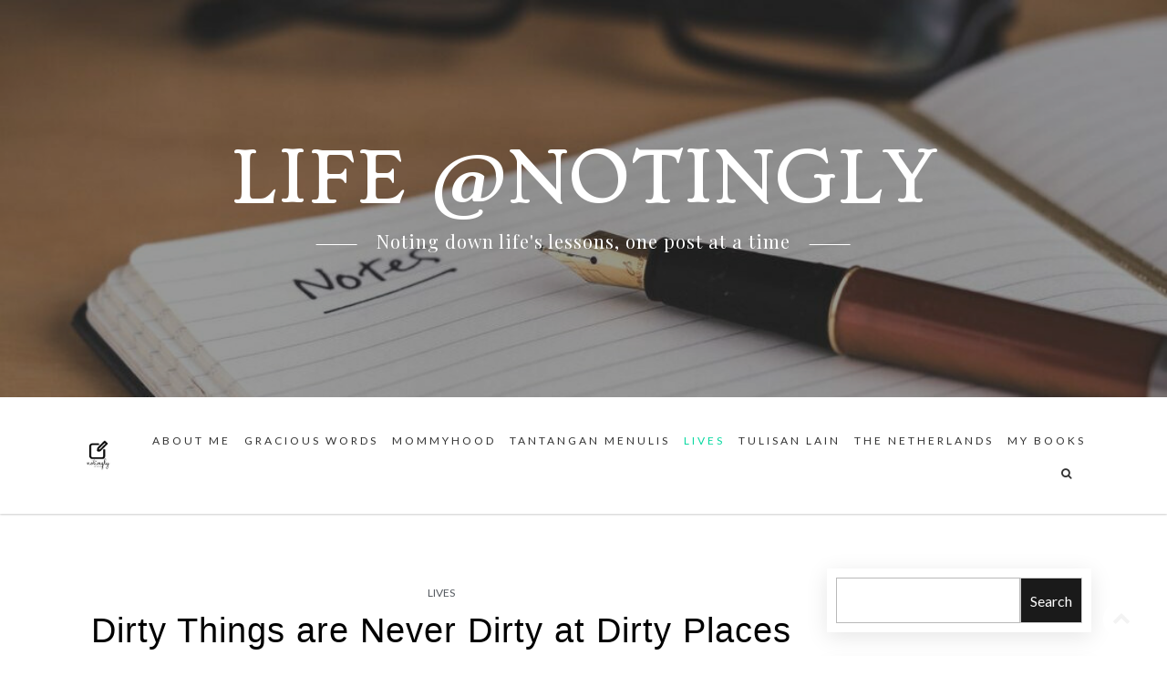

--- FILE ---
content_type: text/html; charset=UTF-8
request_url: https://notingly.com/2021/03/10/dirty-things-are-never-dirty-at-dirty-places/
body_size: 23135
content:
<!DOCTYPE html>
<html dir="ltr" lang="en-US" prefix="og: https://ogp.me/ns#">
<head>
<meta charset="UTF-8">
<meta name="viewport" content="width=device-width, initial-scale=1">
<link rel="profile" href="https://gmpg.org/xfn/11">

<title>Dirty Things are Never Dirty at Dirty Places - Life @Notingly</title>
<script type="text/javascript">
/* <![CDATA[ */
window.JetpackScriptData = {"site":{"icon":"https://i0.wp.com/notingly.com/wp-content/uploads/2022/01/notingly1.jpg?fit=500%2C500\u0026ssl=1\u0026w=64","title":"Life @Notingly","host":"unknown","is_wpcom_platform":false}};
/* ]]> */
</script>
	<style>img:is([sizes="auto" i], [sizes^="auto," i]) { contain-intrinsic-size: 3000px 1500px }</style>
	
		<!-- All in One SEO 4.9.3 - aioseo.com -->
	<meta name="description" content="We went to the beach last Saturday, enjoying the early spring air. It&#039;s amazing that only a week before, people were busy ice-skating in every corner of The Netherlands, and 7 days later the beach was literally full of people. Around 20 Celcius grades differ in only a week time! Every time I go to" />
	<meta name="robots" content="max-image-preview:large" />
	<meta name="author" content="Irene Cynthia"/>
	<link rel="canonical" href="https://notingly.com/2021/03/10/dirty-things-are-never-dirty-at-dirty-places/" />
	<meta name="generator" content="All in One SEO (AIOSEO) 4.9.3" />
		<meta property="og:locale" content="en_US" />
		<meta property="og:site_name" content="Life @Notingly - Noting down life&#039;s lessons, one post at a time" />
		<meta property="og:type" content="article" />
		<meta property="og:title" content="Dirty Things are Never Dirty at Dirty Places - Life @Notingly" />
		<meta property="og:description" content="We went to the beach last Saturday, enjoying the early spring air. It&#039;s amazing that only a week before, people were busy ice-skating in every corner of The Netherlands, and 7 days later the beach was literally full of people. Around 20 Celcius grades differ in only a week time! Every time I go to" />
		<meta property="og:url" content="https://notingly.com/2021/03/10/dirty-things-are-never-dirty-at-dirty-places/" />
		<meta property="og:image" content="https://i0.wp.com/notingly.com/wp-content/uploads/2021/11/notingly1.jpg?fit=500%2C500&#038;ssl=1" />
		<meta property="og:image:secure_url" content="https://i0.wp.com/notingly.com/wp-content/uploads/2021/11/notingly1.jpg?fit=500%2C500&#038;ssl=1" />
		<meta property="article:published_time" content="2021-03-10T20:00:00+00:00" />
		<meta property="article:modified_time" content="2021-03-10T20:00:00+00:00" />
		<meta name="twitter:card" content="summary" />
		<meta name="twitter:title" content="Dirty Things are Never Dirty at Dirty Places - Life @Notingly" />
		<meta name="twitter:description" content="We went to the beach last Saturday, enjoying the early spring air. It&#039;s amazing that only a week before, people were busy ice-skating in every corner of The Netherlands, and 7 days later the beach was literally full of people. Around 20 Celcius grades differ in only a week time! Every time I go to" />
		<meta name="twitter:image" content="https://i0.wp.com/notingly.com/wp-content/uploads/2021/11/notingly1.jpg?fit=500%2C500&amp;ssl=1" />
		<script type="application/ld+json" class="aioseo-schema">
			{"@context":"https:\/\/schema.org","@graph":[{"@type":"BlogPosting","@id":"https:\/\/notingly.com\/2021\/03\/10\/dirty-things-are-never-dirty-at-dirty-places\/#blogposting","name":"Dirty Things are Never Dirty at Dirty Places - Life @Notingly","headline":"Dirty Things are Never Dirty at Dirty Places","author":{"@id":"https:\/\/notingly.com\/author\/admin\/#author"},"publisher":{"@id":"https:\/\/notingly.com\/#organization"},"image":{"@type":"ImageObject","url":"https:\/\/i0.wp.com\/notingly.com\/wp-content\/uploads\/2021\/11\/notingly1.jpg?fit=500%2C500&ssl=1","@id":"https:\/\/notingly.com\/#articleImage","width":500,"height":500},"datePublished":"2021-03-10T21:00:00+01:00","dateModified":"2021-03-10T21:00:00+01:00","inLanguage":"en-US","mainEntityOfPage":{"@id":"https:\/\/notingly.com\/2021\/03\/10\/dirty-things-are-never-dirty-at-dirty-places\/#webpage"},"isPartOf":{"@id":"https:\/\/notingly.com\/2021\/03\/10\/dirty-things-are-never-dirty-at-dirty-places\/#webpage"},"articleSection":"Lives"},{"@type":"BreadcrumbList","@id":"https:\/\/notingly.com\/2021\/03\/10\/dirty-things-are-never-dirty-at-dirty-places\/#breadcrumblist","itemListElement":[{"@type":"ListItem","@id":"https:\/\/notingly.com#listItem","position":1,"name":"Home","item":"https:\/\/notingly.com","nextItem":{"@type":"ListItem","@id":"https:\/\/notingly.com\/category\/lives\/#listItem","name":"Lives"}},{"@type":"ListItem","@id":"https:\/\/notingly.com\/category\/lives\/#listItem","position":2,"name":"Lives","item":"https:\/\/notingly.com\/category\/lives\/","nextItem":{"@type":"ListItem","@id":"https:\/\/notingly.com\/2021\/03\/10\/dirty-things-are-never-dirty-at-dirty-places\/#listItem","name":"Dirty Things are Never Dirty at Dirty Places"},"previousItem":{"@type":"ListItem","@id":"https:\/\/notingly.com#listItem","name":"Home"}},{"@type":"ListItem","@id":"https:\/\/notingly.com\/2021\/03\/10\/dirty-things-are-never-dirty-at-dirty-places\/#listItem","position":3,"name":"Dirty Things are Never Dirty at Dirty Places","previousItem":{"@type":"ListItem","@id":"https:\/\/notingly.com\/category\/lives\/#listItem","name":"Lives"}}]},{"@type":"Organization","@id":"https:\/\/notingly.com\/#organization","name":"Life @Notingly","description":"Noting down life's lessons, one post at a time","url":"https:\/\/notingly.com\/","logo":{"@type":"ImageObject","url":"https:\/\/i0.wp.com\/notingly.com\/wp-content\/uploads\/2021\/11\/notingly1.jpg?fit=500%2C500&ssl=1","@id":"https:\/\/notingly.com\/2021\/03\/10\/dirty-things-are-never-dirty-at-dirty-places\/#organizationLogo","width":500,"height":500},"image":{"@id":"https:\/\/notingly.com\/2021\/03\/10\/dirty-things-are-never-dirty-at-dirty-places\/#organizationLogo"}},{"@type":"Person","@id":"https:\/\/notingly.com\/author\/admin\/#author","url":"https:\/\/notingly.com\/author\/admin\/","name":"Irene Cynthia","image":{"@type":"ImageObject","@id":"https:\/\/notingly.com\/2021\/03\/10\/dirty-things-are-never-dirty-at-dirty-places\/#authorImage","url":"https:\/\/secure.gravatar.com\/avatar\/4f42c1c70604dbfd9b4aafa5d4060a0eecfc250445896ce367ec1db0dc8f55fa?s=96&d=mm&r=g","width":96,"height":96,"caption":"Irene Cynthia"}},{"@type":"WebPage","@id":"https:\/\/notingly.com\/2021\/03\/10\/dirty-things-are-never-dirty-at-dirty-places\/#webpage","url":"https:\/\/notingly.com\/2021\/03\/10\/dirty-things-are-never-dirty-at-dirty-places\/","name":"Dirty Things are Never Dirty at Dirty Places - Life @Notingly","description":"We went to the beach last Saturday, enjoying the early spring air. It's amazing that only a week before, people were busy ice-skating in every corner of The Netherlands, and 7 days later the beach was literally full of people. Around 20 Celcius grades differ in only a week time! Every time I go to","inLanguage":"en-US","isPartOf":{"@id":"https:\/\/notingly.com\/#website"},"breadcrumb":{"@id":"https:\/\/notingly.com\/2021\/03\/10\/dirty-things-are-never-dirty-at-dirty-places\/#breadcrumblist"},"author":{"@id":"https:\/\/notingly.com\/author\/admin\/#author"},"creator":{"@id":"https:\/\/notingly.com\/author\/admin\/#author"},"datePublished":"2021-03-10T21:00:00+01:00","dateModified":"2021-03-10T21:00:00+01:00"},{"@type":"WebSite","@id":"https:\/\/notingly.com\/#website","url":"https:\/\/notingly.com\/","name":"Life @Notingly","description":"Noting down life's lessons, one post at a time","inLanguage":"en-US","publisher":{"@id":"https:\/\/notingly.com\/#organization"}}]}
		</script>
		<!-- All in One SEO -->

<link rel='dns-prefetch' href='//stats.wp.com' />
<link rel='dns-prefetch' href='//fonts.googleapis.com' />
<link rel='dns-prefetch' href='//widgets.wp.com' />
<link rel='dns-prefetch' href='//s0.wp.com' />
<link rel='dns-prefetch' href='//0.gravatar.com' />
<link rel='dns-prefetch' href='//1.gravatar.com' />
<link rel='dns-prefetch' href='//2.gravatar.com' />
<link rel='preconnect' href='//i0.wp.com' />
<link rel='preconnect' href='//c0.wp.com' />
<link rel="alternate" type="application/rss+xml" title="Life @Notingly &raquo; Feed" href="https://notingly.com/feed/" />
<link rel="alternate" type="application/rss+xml" title="Life @Notingly &raquo; Comments Feed" href="https://notingly.com/comments/feed/" />
<link rel="alternate" type="application/rss+xml" title="Life @Notingly &raquo; Dirty Things are Never Dirty at Dirty Places Comments Feed" href="https://notingly.com/2021/03/10/dirty-things-are-never-dirty-at-dirty-places/feed/" />
<script type="text/javascript">
/* <![CDATA[ */
window._wpemojiSettings = {"baseUrl":"https:\/\/s.w.org\/images\/core\/emoji\/16.0.1\/72x72\/","ext":".png","svgUrl":"https:\/\/s.w.org\/images\/core\/emoji\/16.0.1\/svg\/","svgExt":".svg","source":{"concatemoji":"https:\/\/notingly.com\/wp-includes\/js\/wp-emoji-release.min.js?ver=6.8.3"}};
/*! This file is auto-generated */
!function(s,n){var o,i,e;function c(e){try{var t={supportTests:e,timestamp:(new Date).valueOf()};sessionStorage.setItem(o,JSON.stringify(t))}catch(e){}}function p(e,t,n){e.clearRect(0,0,e.canvas.width,e.canvas.height),e.fillText(t,0,0);var t=new Uint32Array(e.getImageData(0,0,e.canvas.width,e.canvas.height).data),a=(e.clearRect(0,0,e.canvas.width,e.canvas.height),e.fillText(n,0,0),new Uint32Array(e.getImageData(0,0,e.canvas.width,e.canvas.height).data));return t.every(function(e,t){return e===a[t]})}function u(e,t){e.clearRect(0,0,e.canvas.width,e.canvas.height),e.fillText(t,0,0);for(var n=e.getImageData(16,16,1,1),a=0;a<n.data.length;a++)if(0!==n.data[a])return!1;return!0}function f(e,t,n,a){switch(t){case"flag":return n(e,"\ud83c\udff3\ufe0f\u200d\u26a7\ufe0f","\ud83c\udff3\ufe0f\u200b\u26a7\ufe0f")?!1:!n(e,"\ud83c\udde8\ud83c\uddf6","\ud83c\udde8\u200b\ud83c\uddf6")&&!n(e,"\ud83c\udff4\udb40\udc67\udb40\udc62\udb40\udc65\udb40\udc6e\udb40\udc67\udb40\udc7f","\ud83c\udff4\u200b\udb40\udc67\u200b\udb40\udc62\u200b\udb40\udc65\u200b\udb40\udc6e\u200b\udb40\udc67\u200b\udb40\udc7f");case"emoji":return!a(e,"\ud83e\udedf")}return!1}function g(e,t,n,a){var r="undefined"!=typeof WorkerGlobalScope&&self instanceof WorkerGlobalScope?new OffscreenCanvas(300,150):s.createElement("canvas"),o=r.getContext("2d",{willReadFrequently:!0}),i=(o.textBaseline="top",o.font="600 32px Arial",{});return e.forEach(function(e){i[e]=t(o,e,n,a)}),i}function t(e){var t=s.createElement("script");t.src=e,t.defer=!0,s.head.appendChild(t)}"undefined"!=typeof Promise&&(o="wpEmojiSettingsSupports",i=["flag","emoji"],n.supports={everything:!0,everythingExceptFlag:!0},e=new Promise(function(e){s.addEventListener("DOMContentLoaded",e,{once:!0})}),new Promise(function(t){var n=function(){try{var e=JSON.parse(sessionStorage.getItem(o));if("object"==typeof e&&"number"==typeof e.timestamp&&(new Date).valueOf()<e.timestamp+604800&&"object"==typeof e.supportTests)return e.supportTests}catch(e){}return null}();if(!n){if("undefined"!=typeof Worker&&"undefined"!=typeof OffscreenCanvas&&"undefined"!=typeof URL&&URL.createObjectURL&&"undefined"!=typeof Blob)try{var e="postMessage("+g.toString()+"("+[JSON.stringify(i),f.toString(),p.toString(),u.toString()].join(",")+"));",a=new Blob([e],{type:"text/javascript"}),r=new Worker(URL.createObjectURL(a),{name:"wpTestEmojiSupports"});return void(r.onmessage=function(e){c(n=e.data),r.terminate(),t(n)})}catch(e){}c(n=g(i,f,p,u))}t(n)}).then(function(e){for(var t in e)n.supports[t]=e[t],n.supports.everything=n.supports.everything&&n.supports[t],"flag"!==t&&(n.supports.everythingExceptFlag=n.supports.everythingExceptFlag&&n.supports[t]);n.supports.everythingExceptFlag=n.supports.everythingExceptFlag&&!n.supports.flag,n.DOMReady=!1,n.readyCallback=function(){n.DOMReady=!0}}).then(function(){return e}).then(function(){var e;n.supports.everything||(n.readyCallback(),(e=n.source||{}).concatemoji?t(e.concatemoji):e.wpemoji&&e.twemoji&&(t(e.twemoji),t(e.wpemoji)))}))}((window,document),window._wpemojiSettings);
/* ]]> */
</script>
<link rel='stylesheet' id='ts-poll-block-css' href='https://notingly.com/wp-content/plugins/poll-wp/admin/css/block.css?ver=6.8.3' type='text/css' media='all' />
<link rel='stylesheet' id='jetpack_related-posts-css' href='https://c0.wp.com/p/jetpack/14.8/modules/related-posts/related-posts.css' type='text/css' media='all' />
<style id='wp-emoji-styles-inline-css' type='text/css'>

	img.wp-smiley, img.emoji {
		display: inline !important;
		border: none !important;
		box-shadow: none !important;
		height: 1em !important;
		width: 1em !important;
		margin: 0 0.07em !important;
		vertical-align: -0.1em !important;
		background: none !important;
		padding: 0 !important;
	}
</style>
<link rel='stylesheet' id='wp-block-library-css' href='https://c0.wp.com/c/6.8.3/wp-includes/css/dist/block-library/style.min.css' type='text/css' media='all' />
<style id='wp-block-library-theme-inline-css' type='text/css'>
.wp-block-audio :where(figcaption){color:#555;font-size:13px;text-align:center}.is-dark-theme .wp-block-audio :where(figcaption){color:#ffffffa6}.wp-block-audio{margin:0 0 1em}.wp-block-code{border:1px solid #ccc;border-radius:4px;font-family:Menlo,Consolas,monaco,monospace;padding:.8em 1em}.wp-block-embed :where(figcaption){color:#555;font-size:13px;text-align:center}.is-dark-theme .wp-block-embed :where(figcaption){color:#ffffffa6}.wp-block-embed{margin:0 0 1em}.blocks-gallery-caption{color:#555;font-size:13px;text-align:center}.is-dark-theme .blocks-gallery-caption{color:#ffffffa6}:root :where(.wp-block-image figcaption){color:#555;font-size:13px;text-align:center}.is-dark-theme :root :where(.wp-block-image figcaption){color:#ffffffa6}.wp-block-image{margin:0 0 1em}.wp-block-pullquote{border-bottom:4px solid;border-top:4px solid;color:currentColor;margin-bottom:1.75em}.wp-block-pullquote cite,.wp-block-pullquote footer,.wp-block-pullquote__citation{color:currentColor;font-size:.8125em;font-style:normal;text-transform:uppercase}.wp-block-quote{border-left:.25em solid;margin:0 0 1.75em;padding-left:1em}.wp-block-quote cite,.wp-block-quote footer{color:currentColor;font-size:.8125em;font-style:normal;position:relative}.wp-block-quote:where(.has-text-align-right){border-left:none;border-right:.25em solid;padding-left:0;padding-right:1em}.wp-block-quote:where(.has-text-align-center){border:none;padding-left:0}.wp-block-quote.is-large,.wp-block-quote.is-style-large,.wp-block-quote:where(.is-style-plain){border:none}.wp-block-search .wp-block-search__label{font-weight:700}.wp-block-search__button{border:1px solid #ccc;padding:.375em .625em}:where(.wp-block-group.has-background){padding:1.25em 2.375em}.wp-block-separator.has-css-opacity{opacity:.4}.wp-block-separator{border:none;border-bottom:2px solid;margin-left:auto;margin-right:auto}.wp-block-separator.has-alpha-channel-opacity{opacity:1}.wp-block-separator:not(.is-style-wide):not(.is-style-dots){width:100px}.wp-block-separator.has-background:not(.is-style-dots){border-bottom:none;height:1px}.wp-block-separator.has-background:not(.is-style-wide):not(.is-style-dots){height:2px}.wp-block-table{margin:0 0 1em}.wp-block-table td,.wp-block-table th{word-break:normal}.wp-block-table :where(figcaption){color:#555;font-size:13px;text-align:center}.is-dark-theme .wp-block-table :where(figcaption){color:#ffffffa6}.wp-block-video :where(figcaption){color:#555;font-size:13px;text-align:center}.is-dark-theme .wp-block-video :where(figcaption){color:#ffffffa6}.wp-block-video{margin:0 0 1em}:root :where(.wp-block-template-part.has-background){margin-bottom:0;margin-top:0;padding:1.25em 2.375em}
</style>
<style id='classic-theme-styles-inline-css' type='text/css'>
/*! This file is auto-generated */
.wp-block-button__link{color:#fff;background-color:#32373c;border-radius:9999px;box-shadow:none;text-decoration:none;padding:calc(.667em + 2px) calc(1.333em + 2px);font-size:1.125em}.wp-block-file__button{background:#32373c;color:#fff;text-decoration:none}
</style>
<link rel='stylesheet' id='aioseo/css/src/vue/standalone/blocks/table-of-contents/global.scss-css' href='https://notingly.com/wp-content/plugins/all-in-one-seo-pack/dist/Lite/assets/css/table-of-contents/global.e90f6d47.css?ver=4.9.3' type='text/css' media='all' />
<style id='ce4wp-subscribe-style-inline-css' type='text/css'>
.wp-block-ce4wp-subscribe{max-width:840px;margin:0 auto}.wp-block-ce4wp-subscribe .title{margin-bottom:0}.wp-block-ce4wp-subscribe .subTitle{margin-top:0;font-size:0.8em}.wp-block-ce4wp-subscribe .disclaimer{margin-top:5px;font-size:0.8em}.wp-block-ce4wp-subscribe .disclaimer .disclaimer-label{margin-left:10px}.wp-block-ce4wp-subscribe .inputBlock{width:100%;margin-bottom:10px}.wp-block-ce4wp-subscribe .inputBlock input{width:100%}.wp-block-ce4wp-subscribe .inputBlock label{display:inline-block}.wp-block-ce4wp-subscribe .submit-button{margin-top:25px;display:block}.wp-block-ce4wp-subscribe .required-text{display:inline-block;margin:0;padding:0;margin-left:0.3em}.wp-block-ce4wp-subscribe .onSubmission{height:0;max-width:840px;margin:0 auto}.wp-block-ce4wp-subscribe .firstNameSummary .lastNameSummary{text-transform:capitalize}.wp-block-ce4wp-subscribe .ce4wp-inline-notification{display:flex;flex-direction:row;align-items:center;padding:13px 10px;width:100%;height:40px;border-style:solid;border-color:orange;border-width:1px;border-left-width:4px;border-radius:3px;background:rgba(255,133,15,0.1);flex:none;order:0;flex-grow:1;margin:0px 0px}.wp-block-ce4wp-subscribe .ce4wp-inline-warning-text{font-style:normal;font-weight:normal;font-size:16px;line-height:20px;display:flex;align-items:center;color:#571600;margin-left:9px}.wp-block-ce4wp-subscribe .ce4wp-inline-warning-icon{color:orange}.wp-block-ce4wp-subscribe .ce4wp-inline-warning-arrow{color:#571600;margin-left:auto}.wp-block-ce4wp-subscribe .ce4wp-banner-clickable{cursor:pointer}.ce4wp-link{cursor:pointer}

.no-flex{display:block}.sub-header{margin-bottom:1em}


</style>
<link rel='stylesheet' id='mediaelement-css' href='https://c0.wp.com/c/6.8.3/wp-includes/js/mediaelement/mediaelementplayer-legacy.min.css' type='text/css' media='all' />
<link rel='stylesheet' id='wp-mediaelement-css' href='https://c0.wp.com/c/6.8.3/wp-includes/js/mediaelement/wp-mediaelement.min.css' type='text/css' media='all' />
<style id='jetpack-sharing-buttons-style-inline-css' type='text/css'>
.jetpack-sharing-buttons__services-list{display:flex;flex-direction:row;flex-wrap:wrap;gap:0;list-style-type:none;margin:5px;padding:0}.jetpack-sharing-buttons__services-list.has-small-icon-size{font-size:12px}.jetpack-sharing-buttons__services-list.has-normal-icon-size{font-size:16px}.jetpack-sharing-buttons__services-list.has-large-icon-size{font-size:24px}.jetpack-sharing-buttons__services-list.has-huge-icon-size{font-size:36px}@media print{.jetpack-sharing-buttons__services-list{display:none!important}}.editor-styles-wrapper .wp-block-jetpack-sharing-buttons{gap:0;padding-inline-start:0}ul.jetpack-sharing-buttons__services-list.has-background{padding:1.25em 2.375em}
</style>
<style id='global-styles-inline-css' type='text/css'>
:root{--wp--preset--aspect-ratio--square: 1;--wp--preset--aspect-ratio--4-3: 4/3;--wp--preset--aspect-ratio--3-4: 3/4;--wp--preset--aspect-ratio--3-2: 3/2;--wp--preset--aspect-ratio--2-3: 2/3;--wp--preset--aspect-ratio--16-9: 16/9;--wp--preset--aspect-ratio--9-16: 9/16;--wp--preset--color--black: #000000;--wp--preset--color--cyan-bluish-gray: #abb8c3;--wp--preset--color--white: #ffffff;--wp--preset--color--pale-pink: #f78da7;--wp--preset--color--vivid-red: #cf2e2e;--wp--preset--color--luminous-vivid-orange: #ff6900;--wp--preset--color--luminous-vivid-amber: #fcb900;--wp--preset--color--light-green-cyan: #7bdcb5;--wp--preset--color--vivid-green-cyan: #00d084;--wp--preset--color--pale-cyan-blue: #8ed1fc;--wp--preset--color--vivid-cyan-blue: #0693e3;--wp--preset--color--vivid-purple: #9b51e0;--wp--preset--gradient--vivid-cyan-blue-to-vivid-purple: linear-gradient(135deg,rgba(6,147,227,1) 0%,rgb(155,81,224) 100%);--wp--preset--gradient--light-green-cyan-to-vivid-green-cyan: linear-gradient(135deg,rgb(122,220,180) 0%,rgb(0,208,130) 100%);--wp--preset--gradient--luminous-vivid-amber-to-luminous-vivid-orange: linear-gradient(135deg,rgba(252,185,0,1) 0%,rgba(255,105,0,1) 100%);--wp--preset--gradient--luminous-vivid-orange-to-vivid-red: linear-gradient(135deg,rgba(255,105,0,1) 0%,rgb(207,46,46) 100%);--wp--preset--gradient--very-light-gray-to-cyan-bluish-gray: linear-gradient(135deg,rgb(238,238,238) 0%,rgb(169,184,195) 100%);--wp--preset--gradient--cool-to-warm-spectrum: linear-gradient(135deg,rgb(74,234,220) 0%,rgb(151,120,209) 20%,rgb(207,42,186) 40%,rgb(238,44,130) 60%,rgb(251,105,98) 80%,rgb(254,248,76) 100%);--wp--preset--gradient--blush-light-purple: linear-gradient(135deg,rgb(255,206,236) 0%,rgb(152,150,240) 100%);--wp--preset--gradient--blush-bordeaux: linear-gradient(135deg,rgb(254,205,165) 0%,rgb(254,45,45) 50%,rgb(107,0,62) 100%);--wp--preset--gradient--luminous-dusk: linear-gradient(135deg,rgb(255,203,112) 0%,rgb(199,81,192) 50%,rgb(65,88,208) 100%);--wp--preset--gradient--pale-ocean: linear-gradient(135deg,rgb(255,245,203) 0%,rgb(182,227,212) 50%,rgb(51,167,181) 100%);--wp--preset--gradient--electric-grass: linear-gradient(135deg,rgb(202,248,128) 0%,rgb(113,206,126) 100%);--wp--preset--gradient--midnight: linear-gradient(135deg,rgb(2,3,129) 0%,rgb(40,116,252) 100%);--wp--preset--font-size--small: 13px;--wp--preset--font-size--medium: 20px;--wp--preset--font-size--large: 36px;--wp--preset--font-size--x-large: 42px;--wp--preset--spacing--20: 0.44rem;--wp--preset--spacing--30: 0.67rem;--wp--preset--spacing--40: 1rem;--wp--preset--spacing--50: 1.5rem;--wp--preset--spacing--60: 2.25rem;--wp--preset--spacing--70: 3.38rem;--wp--preset--spacing--80: 5.06rem;--wp--preset--shadow--natural: 6px 6px 9px rgba(0, 0, 0, 0.2);--wp--preset--shadow--deep: 12px 12px 50px rgba(0, 0, 0, 0.4);--wp--preset--shadow--sharp: 6px 6px 0px rgba(0, 0, 0, 0.2);--wp--preset--shadow--outlined: 6px 6px 0px -3px rgba(255, 255, 255, 1), 6px 6px rgba(0, 0, 0, 1);--wp--preset--shadow--crisp: 6px 6px 0px rgba(0, 0, 0, 1);}:where(.is-layout-flex){gap: 0.5em;}:where(.is-layout-grid){gap: 0.5em;}body .is-layout-flex{display: flex;}.is-layout-flex{flex-wrap: wrap;align-items: center;}.is-layout-flex > :is(*, div){margin: 0;}body .is-layout-grid{display: grid;}.is-layout-grid > :is(*, div){margin: 0;}:where(.wp-block-columns.is-layout-flex){gap: 2em;}:where(.wp-block-columns.is-layout-grid){gap: 2em;}:where(.wp-block-post-template.is-layout-flex){gap: 1.25em;}:where(.wp-block-post-template.is-layout-grid){gap: 1.25em;}.has-black-color{color: var(--wp--preset--color--black) !important;}.has-cyan-bluish-gray-color{color: var(--wp--preset--color--cyan-bluish-gray) !important;}.has-white-color{color: var(--wp--preset--color--white) !important;}.has-pale-pink-color{color: var(--wp--preset--color--pale-pink) !important;}.has-vivid-red-color{color: var(--wp--preset--color--vivid-red) !important;}.has-luminous-vivid-orange-color{color: var(--wp--preset--color--luminous-vivid-orange) !important;}.has-luminous-vivid-amber-color{color: var(--wp--preset--color--luminous-vivid-amber) !important;}.has-light-green-cyan-color{color: var(--wp--preset--color--light-green-cyan) !important;}.has-vivid-green-cyan-color{color: var(--wp--preset--color--vivid-green-cyan) !important;}.has-pale-cyan-blue-color{color: var(--wp--preset--color--pale-cyan-blue) !important;}.has-vivid-cyan-blue-color{color: var(--wp--preset--color--vivid-cyan-blue) !important;}.has-vivid-purple-color{color: var(--wp--preset--color--vivid-purple) !important;}.has-black-background-color{background-color: var(--wp--preset--color--black) !important;}.has-cyan-bluish-gray-background-color{background-color: var(--wp--preset--color--cyan-bluish-gray) !important;}.has-white-background-color{background-color: var(--wp--preset--color--white) !important;}.has-pale-pink-background-color{background-color: var(--wp--preset--color--pale-pink) !important;}.has-vivid-red-background-color{background-color: var(--wp--preset--color--vivid-red) !important;}.has-luminous-vivid-orange-background-color{background-color: var(--wp--preset--color--luminous-vivid-orange) !important;}.has-luminous-vivid-amber-background-color{background-color: var(--wp--preset--color--luminous-vivid-amber) !important;}.has-light-green-cyan-background-color{background-color: var(--wp--preset--color--light-green-cyan) !important;}.has-vivid-green-cyan-background-color{background-color: var(--wp--preset--color--vivid-green-cyan) !important;}.has-pale-cyan-blue-background-color{background-color: var(--wp--preset--color--pale-cyan-blue) !important;}.has-vivid-cyan-blue-background-color{background-color: var(--wp--preset--color--vivid-cyan-blue) !important;}.has-vivid-purple-background-color{background-color: var(--wp--preset--color--vivid-purple) !important;}.has-black-border-color{border-color: var(--wp--preset--color--black) !important;}.has-cyan-bluish-gray-border-color{border-color: var(--wp--preset--color--cyan-bluish-gray) !important;}.has-white-border-color{border-color: var(--wp--preset--color--white) !important;}.has-pale-pink-border-color{border-color: var(--wp--preset--color--pale-pink) !important;}.has-vivid-red-border-color{border-color: var(--wp--preset--color--vivid-red) !important;}.has-luminous-vivid-orange-border-color{border-color: var(--wp--preset--color--luminous-vivid-orange) !important;}.has-luminous-vivid-amber-border-color{border-color: var(--wp--preset--color--luminous-vivid-amber) !important;}.has-light-green-cyan-border-color{border-color: var(--wp--preset--color--light-green-cyan) !important;}.has-vivid-green-cyan-border-color{border-color: var(--wp--preset--color--vivid-green-cyan) !important;}.has-pale-cyan-blue-border-color{border-color: var(--wp--preset--color--pale-cyan-blue) !important;}.has-vivid-cyan-blue-border-color{border-color: var(--wp--preset--color--vivid-cyan-blue) !important;}.has-vivid-purple-border-color{border-color: var(--wp--preset--color--vivid-purple) !important;}.has-vivid-cyan-blue-to-vivid-purple-gradient-background{background: var(--wp--preset--gradient--vivid-cyan-blue-to-vivid-purple) !important;}.has-light-green-cyan-to-vivid-green-cyan-gradient-background{background: var(--wp--preset--gradient--light-green-cyan-to-vivid-green-cyan) !important;}.has-luminous-vivid-amber-to-luminous-vivid-orange-gradient-background{background: var(--wp--preset--gradient--luminous-vivid-amber-to-luminous-vivid-orange) !important;}.has-luminous-vivid-orange-to-vivid-red-gradient-background{background: var(--wp--preset--gradient--luminous-vivid-orange-to-vivid-red) !important;}.has-very-light-gray-to-cyan-bluish-gray-gradient-background{background: var(--wp--preset--gradient--very-light-gray-to-cyan-bluish-gray) !important;}.has-cool-to-warm-spectrum-gradient-background{background: var(--wp--preset--gradient--cool-to-warm-spectrum) !important;}.has-blush-light-purple-gradient-background{background: var(--wp--preset--gradient--blush-light-purple) !important;}.has-blush-bordeaux-gradient-background{background: var(--wp--preset--gradient--blush-bordeaux) !important;}.has-luminous-dusk-gradient-background{background: var(--wp--preset--gradient--luminous-dusk) !important;}.has-pale-ocean-gradient-background{background: var(--wp--preset--gradient--pale-ocean) !important;}.has-electric-grass-gradient-background{background: var(--wp--preset--gradient--electric-grass) !important;}.has-midnight-gradient-background{background: var(--wp--preset--gradient--midnight) !important;}.has-small-font-size{font-size: var(--wp--preset--font-size--small) !important;}.has-medium-font-size{font-size: var(--wp--preset--font-size--medium) !important;}.has-large-font-size{font-size: var(--wp--preset--font-size--large) !important;}.has-x-large-font-size{font-size: var(--wp--preset--font-size--x-large) !important;}
:where(.wp-block-post-template.is-layout-flex){gap: 1.25em;}:where(.wp-block-post-template.is-layout-grid){gap: 1.25em;}
:where(.wp-block-columns.is-layout-flex){gap: 2em;}:where(.wp-block-columns.is-layout-grid){gap: 2em;}
:root :where(.wp-block-pullquote){font-size: 1.5em;line-height: 1.6;}
</style>
<link rel='stylesheet' id='ts-poll-public-css' href='https://notingly.com/wp-content/plugins/poll-wp/public/css/ts_poll-public.css?ver=2.5.0' type='text/css' media='all' />
<link rel='stylesheet' id='ts-poll-fonts-css' href='https://notingly.com/wp-content/plugins/poll-wp/fonts/ts_poll-fonts.css?ver=2.5.0' type='text/css' media='all' />
<link rel='stylesheet' id='toc-screen-css' href='https://notingly.com/wp-content/plugins/table-of-contents-plus/screen.min.css?ver=2411.1' type='text/css' media='all' />
<style id='toc-screen-inline-css' type='text/css'>
div#toc_container ul li {font-size: 100%;}
</style>
<link rel='stylesheet' id='slick-plug-css' href='https://notingly.com/wp-content/plugins/definitive-addons-for-elementor//css/slick.css?ver=6.8.3' type='text/css' media='all' />
<link rel='stylesheet' id='animate-css-css' href='https://notingly.com/wp-content/plugins/definitive-addons-for-elementor//css/animate.css?ver=6.8.3' type='text/css' media='all' />
<link rel='stylesheet' id='slick-themes-css' href='https://notingly.com/wp-content/plugins/definitive-addons-for-elementor//css/slick-theme.css?ver=6.8.3' type='text/css' media='all' />
<link rel='stylesheet' id='dafe-plug-css' href='https://notingly.com/wp-content/plugins/definitive-addons-for-elementor//css/dafe_style.css?ver=6.8.3' type='text/css' media='all' />
<link rel='stylesheet' id='the_gap_style-css' href='https://notingly.com/wp-content/themes/the-gap/style.css?ver=6.8.3' type='text/css' media='all' />
<style id='the_gap_style-inline-css' type='text/css'>
*{ font-family: Lato,sans-serif}#site-title a,.site-title a{color:#333333;}
.media-slider .slider-date,.btn-default.nlbtn.media-btn,.nl-media-ovr-title span,
			.nl-media-ovr-sub-title,.nl-slide-ovr-title,.nl-slide-ovr-sub-title,.nl-slide-ovr-sub-title a,.slider-date,.video-media-ovr-title{color:#ffffff;}
#main-navigation.main-menu ul li a,.menu-btn,#main-navigation .search-icon .sbtn .fa,.sidebar-icon,.cart-value,.total-label,.cart-total-val,.wishlist-icon,.woo-icon-part .fa,span.shopping-cart-value,.header-cart-icon{color:#333;}
#main-navigation.main-menu li.current-menu-item a,#main-navigation.main-menu li.current-menu-parent a,#main-navigation.main-menu ul li.current_page_item a{color:#06d8a0;}
#main-navigation.main-menu .sub-menu li a{color:rgba(0,5,85, 0.2);}
#main-navigation.main-menu ul li ul li.current_page_item a{color:#dd9933;}
.topbar .contacts-body .one,.two,.three,.four,.five{color:rgba(0,3,51, 0);}
#contact1, #contact2, #contact3, #contact4, #contact5{color:#333;}
.topbar-social i.fa{color:#333;}
.site-info a, .site-info{color:#ffffff;}
#site-footer h1,#site-footer h2,#site-footer h3,#site-footer h4,#site-footer .widget.widget_block .wp-block-table,#site-footer .widget.widget_block pre,#site-footer .widget.widget_block li,#site-footer .widget.widget_block p,#site-footer .widget.widget_block cite,#site-footer #mc_embed_signup_scroll .nl-widget-title,#site-footer h4.widget-title,#site-footer .news-widget-media-right span.entry-date, 
			#site-footer .widget.widget_recent_entries span.post-date,
			#site-footer .widget span,#site-footer .widget-cta-txt,.textwidget p,
			#site-footer .widget-contacts-body a,#site-footer .widget-contacts-body i.fa,
			#site-footer .widget-contacts-body span,#site-footer .widget.widget_calendar td,
			#site-footer .widget.widget_calendar th, #site-footer .nl-widget-title,#site-footer .nl-widget-position{color:#fff;}
#site-footer .widget.widget_block a,#site-footer .news-widget-media-right a.title,.footer-widgets .widget ul li a, 
			#site-footer .widget.widget_recent_entries a, #site-footer 
			.widget.widget_recent_comments a, #site-footer .widget.widget_categories 
			a,#site-footer .widget.widget_meta a, #site-footer .widget.widget_archive a,
			#site-footer .widget.widget_pages a,#site-footer .widget-selected-link span a,
			#site-footer .hvr-icon .icon a i.fa,#site-footer .widget-socials .icon i.fa{color:#fff;}
.post-navigation .nav-previous a, .post-navigation .nav-next a{color:#333;}
button1{color:rgba(255,255,255, 0.06);}
#scroll-up i.fa{color:rgba(51,51,51, 0.06);}
#secondary .widget.widget_block h4,#secondary .widget.widget_block h3,#secondary .widget.widget_block h2,h1,h2,h3,h4,h5,h6,.sidebar .widget-title span,.entry-title a,.sidebar .nl-widget-title,
			h4.entry-title a,.widget-title,.comments-title,.comment-reply-title{color:#000000;}

			.wishlist_table .product-stock-status span.wishlist-in-stock,.product_meta .posted_in,
			.product_meta .sku_wrapper,
			.woocommerce .quantity .qty,span.woocommerce-Price-amount amount,
			.woocommerce-product-details__short-description,
			.woocommerce-result-count,#mc_embed_signup_scroll .nl-widget-title,
			.product-brand-desc,.woo-front-page p,#tab-description p,span.price span,.product-info,
			.woo-footer-top .woocommerce ul.product_list_widget li span,.comment-author,
			.woo-front-page .product-title,.woocommerce div.product form.cart .variations,
			.woocommerce div.product p.price, .woocommerce div.product span.price,
			.woocommerce div.product .woocommerce-tabs ul.tabs li a,
			.woocommerce div.product .woocommerce-tabs ul.tabs li.active a,
			.woocommerce ul.products li.product .woocommerce-loop-category__title, 
			.woocommerce ul.products li.product .woocommerce-loop-product__title, 
			.woocommerce ul.products li.product h3,
			.woocommerce-Price-amount.amount,
			.woocommerce .quantity .qty,.woocommerce ul.products li.product .price,
			.news-widget-media-right span.entry-date,.comment-form-comment textarea,
			.comment-form label,.comment-form,
			.comment-body,.comment-content p,.comment-body,.comment-content p,

			.entry-format:before,#secondary .entry-date,
			.sidebar .author-box .image-txt p,
			.home_blog_border_style, .post-single-entry, .post-archive, .the-gap-page, .the-gap-front-page,.the-gap-search{color:#4c4c4c;}
.byline,.byline:before,.comments-area b.fn a,.comments-area .says,.post-categories a,
			.the-gap-related-post-body span a,.right-side-menu.visible a,
			.news-widget-media-right span.entry-date,
			.comment-form a,
			.comment-body,.comment-body a,.comments-link:before,
			.sidebar a.wp-block-latest-comments__comment-author, .sidebar a.wp-block-latest-comments__comment-link,
			.single-related-meta span,.single-related-meta a,.sidebar .social-icon-widget i.fa,
			.sidebar .author-box i.fa,.sidebar .nl-widget-position,.sidebar span,
			.sidebar span a,.single-footer a,.single-meta a,.single-meta span,
			.tagcloud a,.tags-links a, article.hentry .entry-footer span,
			article.hentry .entry-footer span a:not(.post-edit-link),
			.entry-meta .entry-format a,.entry-meta span,.entry-meta span a,
			.entry-format:before,.sidebar .widget ul li a{color:#54595F;}
.comments-area b.fn a:hover,.comments-area .says,.post-categories a:hover,
			.the-gap-related-post-body span a:hover,.right-side-menu.visible a:hover,
			.news-widget-media-right span.entry-date:hover,
			.comment-form a:hover,
			.comment-body a:hover,
			.single-related-meta span:hover,.single-related-meta a:hover,.sidebar .social-icon-widget i.fa:hover,
			.sidebar .author-box i.fa:hover,
			.sidebar span a:hover,.single-footer a:hover,.single-meta a:hover,
			.tagcloud a:hover,.tags-links a:hover, article.hentry .entry-footer span:hover,
			article.hentry .entry-footer span a:not(.post-edit-link),
			.entry-meta .entry-format a:hover,.entry-meta span:hover,.entry-meta span a:hover,
			.entry-format:before,.sidebar .widget ul li a:hover{color:#6a23dd;}
.woocommerce table.shop_table .product-name a,.entry-content a,.single-content a,.page-content a{color:#6a23dd;}
#main-navigation.mob-nav,#main-navigation.mob-nav ul .fa,#main-navigation.mob-nav a,#main-navigation.mob-nav ul li a{color:#000;}
{color:#eaeaea;}
.hide-mob-menu-btm.show,.hide-mob-menu .lines,#main-navigation.mob-nav .submenu-btn:before{color:#cccccc;}
#main-navigation.main-menu ul,#main-navigation.main-menu ul li a{background-color:#ffffff;}
#main-navigation.main-menu .sub-menu li a,#main-navigation.main-menu ul li ul li{background-color:rgba(255,255,255, 0);}
#main-navigation.mob-nav,#main-navigation.mob-nav ul li{background-color:#fff;}
.hide-mob-menu-btm.show,#main-navigation.mob-nav .submenu-btn,.hide-mob-menu.show{background-color:#eee;}
.topbar{background-color:#ffffff;}
#site-header,.display-menu-toggle,.menu-btn,.sbtn{background-color:#ffffff;}
.media-imag-overlay-cta.colorbg,.media_slide_cta.colorbg{background-color:#000000;}
#site-footer,.site-footer{background-color:#000000;}
#site-footer #mc_embed_signup,#site-footer .widget,#site-footer .widget-contacts-body,#site-footer .news-widget-body-{background-color:#000000;}
.site-info{background-color:#1a1a1a;}
.home_blog_border_style,.wishlist_table tr td, .wishlist_table tr th.product-checkbox,
			.wishlist_table tr th.wishlist-delete,#add_payment_method #payment, .woocommerce-cart #payment, .woocommerce-checkout #payment,
			.woocommerce ul.products li.product, .woocommerce-page ul.products li.product,.summary.entry-summary,.woocommerce div.product form.cart,
			.woocommerce div.product .woocommerce-tabs ul.tabs li.active,#tab-description,#tab-description p,.product-entry,.sidebar h3.widget-title span,
			.right-side-menu.visible,.comments-area,.sidebar .widget,.related-single,.post-author-box,.home_blog_border_style, .post-single-entry,
			.post-archive, .the-gap-page,.the-gap-front-page,.the-gap-search{background-color:#ffffff;}
#scroll-up{background-color:#ffffff;}
.social-icon-topbar .icon{background-color:#ffffff;}
.post-navigation .nav-previous a, .post-navigation .nav-next a{background-color:#eeeeee;}
#main-navigation.main-menu ul li a:hover,.woo-icon-part .fa:hover,span.shopping-cart-value:hover{color:#333;}
#main-navigation.main-menu ul li ul li a:hover{color:#333;}
#main-navigation.mob-nav a:hover,#main-navigation.mob-nav ul li a:hover{color:#02c0ce;}
.social-icon-topbar .icon:hover i.fa{color:rgba(0,3,51, 0);}
.post-navigation .nav-previous a:hover, .post-navigation 
			.nav-next a:hover{color:#1a1a1a;}
.button1{color:rgba(221,169,90, 0.12);}
#main-navigation.main-menu ul li a:hover{background-color:rgba(0,15,255, 0.26);}
#main-navigation.main-menu .sub-menu li a:hover{background-color:#fff;}
.post-navigation .nav-previous a:hover, .post-navigation 
			.nav-next a:hover{background-color:rgba(0,13,221, 0.12);}
.button1:hover,.nav-previous a:hover,.nav-next a:hover{background-color:rgba(26,26,26, 0.04);}
.pagination .nav-links{ text-align: center;}
#secondary h3.widget-title{ text-align: center;}
#site-footer h4.widget-title{ text-align: left;}
h1.single-title,.single-meta,.single-footer,.single-header{ text-align: center;}
h2.entry-title,.entry-meta,.entry-header,.post-thumbnail,.blog-buttons{ text-align: center;}
.page-title{ text-align: center;}
.media-imag-overlay-cta.full,.media_slide_cta.full.none{ text-align: center;}
button1{ border-color:#333;}
.home_blog_border_style{ border-color:#333;}
.post-single-entry{ border-color:#333;}
.blog-pop_border_style{ border-color:#333;}
button1{ border-width:0px;}
.home_blog_border_style{ border-width:1px;}
.post-single-entry{ border-width:1px;}
.blog-pop_border_style{ border-width:1px;}
button1{ border-style:none;}
.home_blog_border_style{ border-style:none;}
.post-single-entry{ border-style:none;}
.blog-pop_border_style{ border-style:none;}
button1{ border-radius:0px;}
.social-icon-topbar .icon{ border-radius:0px;}
.home_blog_border_style{ border-radius:0px;}
.post-single-entry{ border-radius:0px;}
.btn-default.nlbtn1.slide-btn,.slide-btn{ border-radius:25px;}
.site-footer .widget ul li,.site-footer .news-widget-body-,
			.site-footer .widget-contacts-body span,.site-footer .widget-selected-link span,
		.site-footer .social-icon-widget,.site-footer .cta-overlay{ border-top-color:#aaa;}
.site-footer .widget ul li,.site-footer .news-widget-body-,
			.site-footer .widget-contacts-body span,.site-footer .widget-selected-link span,
			.site-footer .social-icon-widget,.site-footer .cta-overlay{ border-top-width:1px;}
.site-footer .widget ul li,.site-footer .news-widget-body-,
			.site-footer .widget-contacts-body span,.site-footer .widget-selected-link span,
			.site-footer .social-icon-widget,.site-footer .cta-overlay{ border-top-style:solid;}
.topbar{ border-bottom-color:rgba(238,238,238, 0);}
.topbar{ border-bottom-width:1px;}
.topbar{ border-bottom-style:solid;}
.site-title a{ font-size: 20px;}
.site-title{display:none}.site-logo{display:block}#main-navigation.main-menu,.menu-btn{float:right;}.branding{float:left;}#main-navigation.main-menu,.menu-btn{text-align:right;}.site-logo{float:left;}.site-title,.site-logo{clear:both;}.search-container{float: right;}.inner-header{display: -webkit-box;}.inner-header{display: -ms-flexbox;}.inner-header{display: flex;}.inner-header{-ms-flex-wrap: wrap;}.inner-header{flex-wrap: wrap;}.inner-header{-webkit-box-align: center;}.inner-header{-ms-flex-align: center;}.inner-header{align-items: center;}.topbar{ display: none;}
.entry-meta span.comments-link{ display: none;}
.single-meta span.comments-link{ display: none;}
.slide_border_style.animated { -webkit-animation-duration:10s;animation-duration: 10s;}.home_blog_border_style.animated { -webkit-animation-duration:10s;animation-duration: 10s;}.media_button{ display: none;}
.scroll-up-circle i.fa  { font-size: 20px}.scroll-up-circle { width: 40px}.scroll-up-circle{ height: 40px}.scroll-up-circle{ line-height: 40px}.site-title { display: none}.logo { display: none}.topbar .topbar-text{float: left}.topbar .topbar-text{text-align:left}.topbar .topbar-social{float: right}.topbar .topbar-social{text-align:right}#ha5,#ha6,#ha7,#ha8{display: none}.wp-block-button,article.hentry .entry-footer span a.post-edit-link,a.read-more, a.more-link,button, input[type="button"], input[type="reset"], input[type="submit"]{ color: #fff}a.read-more, a.more-link,button:not(.menu-btn):not(.sbtn):not(.slick-dots li button), input[type="button"], input[type="reset"], input[type="submit"]{ background-color: #1a1a1a}a.read-more:hover,a.more-link:hover,button:not(.sbtn):hover, input[type="button"]:hover, input[type="reset"]:hover, input[type="submit"]:hover{ color: #dda95a}a.read-more:hover,a.more-link:hover,button:not(.sbtn):not(.hide-mob-menu):hover, input[type="button"]:hover, input[type="reset"]:hover, input[type="submit"]:hover{ background-color: #1a1a1a} button:not(.search-submit):not(.customize-partial-edit-shortcut-button):not(.slick-next:before):not(.slick-prev:before):(.search-icon), input[type="button"], input[type="reset"], input[type="submit"]
		{ border-color: #eeeeee} button:not(.search-submit):not(.customize-partial-edit-shortcut-button):not(.slick-next:before):not(.slick-prev:before):(.search-icon), input[type="button"], input[type="reset"], input[type="submit"]
				 { border-width: 0px} button:not(.search-submit):not(.customize-partial-edit-shortcut-button):not(.slick-next:before):not(.slick-prev:before):(.search-icon), input[type="button"], input[type="reset"], input[type="submit"]
				 { border-style: none} button:not(.search-submit):not(.customize-partial-edit-shortcut-button):not(.slick-next:before):not(.slick-prev:before):(.search-icon), input[type="button"], input[type="reset"], input[type="submit"]
				 { border-radius: 0px} button:not(.search-submit):not(.customize-partial-edit-shortcut-button):not(.slick-next:before):not(.slick-prev:before):(.search-icon), input[type="button"], input[type="reset"], input[type="submit"]
				 { padding-top: 6px} button:not(.search-submit):not(.customize-partial-edit-shortcut-button):not(.slick-next:before):not(.slick-prev:before):(.search-icon), input[type="button"], input[type="reset"], input[type="submit"]
				 { padding-bottom: 6px} button:not(.search-submit):not(.customize-partial-edit-shortcut-button):not(.slick-next:before):not(.slick-prev:before):(.search-icon), input[type="button"], input[type="reset"], input[type="submit"]
				 { padding-left: 15px} button:not(.search-submit):not(.customize-partial-edit-shortcut-button):not(.slick-next:before):not(.slick-prev:before):(.search-icon), input[type="button"], input[type="reset"], input[type="submit"]
				 { padding-right: 15px}#main-navigation.main-menu ul,#main-navigation.main-menu ul li a { background-color: rgba(0,15,255, 0)}#main-navigation.main-menu li.current-menu-item a,
		#main-navigation.main-menu li.current-menu-parent a { background-color: rgba(0,15,255, 0)}.social-icon-topbar .icon{ height: 32px;}
.social-icon-topbar .icon{ width: 32px;}
.social-icon-topbar .icon:hover{ border-color: #323844;}
.social-icon-topbar .icon i.fa{ line-height: 32px;}
.social-icon-topbar .icon i.fa{ font-size: 12px;}
.topbar-text .customize-partial-edit-shortcut-button,
.topbar-social .customize-partial-edit-shortcut-button{margin-left:70px;}.sidebar .widget {box-shadow:0px 5px 25px 0px rgba(0,0,0,0.1);}.entry-header img {width:auto;}.single-content blockquote.wp-block-quote p,.page-content blockquote.wp-block-quote p,.page-content blockquote p,.single-content blockquote p{border-left: 5px solid #ccc!important;}@media screen and (min-width:1024px){
	.inner-content,.inner-topbar,.inner-header {width:87%;}
	
	#primary {width:72%;}
	
	#secondary {width:26%;}
	.inner-content,#primary,#secondary,.inner-topbar {margin-left:auto;margin-right:auto;}

}@media screen and (min-width:768px)and (max-width:1024px){
	.inner-content,.inner-topbar,.inner-header {width:87%;}
	
	#primary {width:72%;}
	#secondary {width:26%;}
	.inner-content,#primary,#secondary,.inner-topbar {margin-left:auto;margin-right:auto;}

}@media screen and (min-width:768px)and (max-width:959px){
	.inner-content,.inner-topbar,.inner-header {width:87%;}

	#primary {width:72%;}
	#secondary {width:26%;}
	.inner-content,#primary,#secondary,.inner-topbar {margin-left:auto;margin-right:auto;}

}@media screen and (min-width:501px)and (max-width:767px){
	.inner-content,.inner-topbar,.inner-header {width:87%;}
	.inner-content {margin: 0 auto;}
	#primary,#secondary,.layout-rightbar #primary,.layout-leftbar #primary,.layout-rightbar #secondary,.layout-leftbar #secondary {float: none;}
	#primary {width:100%;}
	#secondary {width:100%;}
	.inner-content,#primary,#secondary,.inner-topbar {margin-left:auto;margin-right:auto;}


}@media screen and (max-width:500px){
	.inner-content,.inner-topbar,.inner-header {width:87%;}
	#primary,#secondary,.layout-rightbar #primary,.layout-leftbar #primary  {float: none;}
	#primary {width:100%;}
	#secondary {width:100%;}
	.inner-content,#primary,#secondary,.inner-topbar {margin-left:auto;margin-right:auto;}


}form.cart { background-color:#ffffff!important;}input[type="text"], input[type="email"], input[type="url"],
	input[type="password"], input[type="number"], input[type="tel"], 
			input[type="range"], input[type="date"], input[type="month"], 
			input[type="week"], input[type="time"], input[type="datetime"], 
			input[type="datetime-local"], input[type="color"], textarea,
			.wpcf7 .cf7_container .wpcf7-text, .wpcf7 .cf7_container .wpcf7-captchar,.wpcf7 .cf7_container textarea
		{ background-color: #fff}.related-single,.sidebar h3.widget-title:before {border-top:1px solid #eeeeee}.sidebar h3.widget-title:before {border-top:1px solid #ccc}.related-single,.the-gap-related-posts,#blog-post article.hentry, .search article.hentry, .archive article.hentry, .tag article.hentry, .category article.hentry, .blog article.hentry {border-bottom:1px solid #eeeeee}.sidebar-icon,.sidebar-icon .fa.fa-bars {display:none;}.post-thumbnail {width:45%;float:left;}.post-thumbnail.w_thumb {float:none;}.header-content.thumb {width:55%;float:right;}.header-content.w_thumb {width:100%!important;float:none;}.overlay_media_corner {display:none!important;}h1.nl-media-ovr-title span,h1.video-media-ovr-title span{font-size:75px;text-transform:uppercase;font-weight:500;}h1.nl-media-ovr-title span,h1.video-media-ovr-title span{font-family:Stoke;}#main-navigation.main-menu ul li a,.menu-btn,#main-navigation.main-menu .search-icon button.sbtn .fa { font-size:12px;}#item3 span{display:none;}.overlay_media_border_style {background-color:rgba(0,0,0, 0.4);}.overlay_media_corner{display:none;}.slide_border_style {background-color:rgba(0,0,0, 0.4);}.btn-default.nlbtn1.slide-btn{background-color:#1a1a1a;}.btn-default.nlbtn1.slide-btn{border: 1px solid #1a1a1a;}.media_slide_corner {display:none;}.media_slide_corner {display:none;}.slide_cta_wrap {background-color:rgba(0,0,0, 0.2);}.featured-image.middle{display:none;}.featured-image.down{display:none;}.sticky {background-color:#eeeeee;}
	.toggle-menu-container .side-nav-wrap a:hover,
	
	.menu-toggle,
	.dropdown-toggle,
	.social-navigation a,
	.post-navigation a,
	.pagination a:hover,
	.pagination a:focus,
	.counter-icon span,
	.feature-icon span,
	.box-icon span,
	.page-links > .page-links-title,
	.comment-reply-title small a:hover,
	.comment-reply-title small a:focus{ color: #1a1a1a;}input[type="search"] { border: 1px solid rgba(26,26,26, 0.3);}.separator{ border-color: #1a1a1a;}.search-form .search-submit,.slider-category .post-categories li a,a.more-link,a.read-more,button:not(.menu-btn):not(.sbtn):not(.submenu-btn):not(.hide-mob-menu),a.ovr-button, .btn-default.nlbtn1, input[type="button"], input[type="reset"], input[type="submit"],
	 #secondary .nl-search-form .btn,.read-more-btn a,
	 .edit-link .post-edit-link,.vc_inline-link,.blog-post-social .icon,
	 #site-footer h4.widget-title:after,.widget_shopping_cart .buttons a, .woocommerce.widget_shopping_cart .buttons a,
	.woocommerce #review_form #respond .form-submit input, .woocommerce .cart .button,
	.woocommerce .cart input.button, .woocommerce button.button,
	.woocommerce button.button.alt,.woocommerce-cart .wc-proceed-to-checkout a.checkout-button { background-color: #1a1a1a;}.site-logo .custom-logo-link img {width:50px;height:50px;}@media screen and (min-width:960px)and (max-width:1024px){
		.video-overlay-cta h1, h1.video-media-ovr-title,.video-media-ovr-title span	{font-size:45px!important;}
		.media-imag-overlay-cta h1,h1.nl-media-ovr-title,.nl-media-ovr-title span{font-size:45px!important;}
		h1.nl-slide-ovr-title{font-size:32px!important;}
		h6.nl-media-ovr-sub-title{font-size:16px!important;}
		
	}@media screen and (min-width:768px)and (max-width:959px){
	.video-overlay-cta h1, h1.video-media-ovr-title,.video-media-ovr-title span{font-size:38px!important;}
		.media-imag-overlay-cta h1,h1.nl-media-ovr-title,.nl-media-ovr-title span{font-size:38px!important;}
		h1.nl-slide-ovr-title{font-size:28px!important;}
		h6.nl-media-ovr-sub-title{font-size:14px!important;}
	
	}@media screen and (min-width:501px)and (max-width:767px){
	.video-overlay-cta h1, h1.video-media-ovr-title,.video-media-ovr-title span{font-size:32px!important;}
		.media-imag-overlay-cta h1,h1.nl-media-ovr-title,.nl-media-ovr-title span{font-size:32px!important;}
		
		h1.nl-slide-ovr-title{font-size:24px!important;}
		h6.nl-media-ovr-sub-title{font-size:14px!important;}
		
		.media_button{margin-top:15px!important;}
		.btn-default.nlbtn1.slide-btn {
		font-size:10px!important;padding:6px 16px!important;}
		.media_button a:after{font-size:12px!important;}

	}@media screen and (max-width:500px){
.video-overlay-cta h1, h1.video-media-ovr-title,.video-media-ovr-title span{font-size:28px!important;}
		.media-imag-overlay-cta h1,h1.nl-media-ovr-title,.nl-media-ovr-title span{font-size:28px!important;}
		.media_button{margin-top:10px!important;}
		.media-imag-overlay-cta{padding:0!important;}
		h1.nl-slide-ovr-title{font-size:22px!important;}
		
		.media_button{margin-top:14px!important;}
		.btn-default.nlbtn1.slide-btn {
		font-size:10px!important;padding:4px 12px!important;}
		.media_button a:after{font-size:10px!important;}
	
	}body.custom-background{background-image:none!important}body.custom-background{background-color:}h3.entry-title a,h4.entry-title a, h1.single-title{ font-family: oswald,sans-serif;}#main-navigation.mob-nav ul li
		{ border-color: #eaeaea}a.more-link {margin-left:5px!important;}.blog-buttons a.more-link {margin-left:0!important;}
</style>
<link rel='stylesheet' id='jetpack_likes-css' href='https://c0.wp.com/p/jetpack/14.8/modules/likes/style.css' type='text/css' media='all' />
<link rel='stylesheet' id='the-gap-google-fonts-css' href='https://fonts.googleapis.com/css?family=Lato%7CPlayfair+Display%7CStoke%7CPT+Sans%7CPT+Serif%7CKarma%7CPoiret+One&#038;subset=latin%2Clatin-ext' type='text/css' media='all' />
<link rel='stylesheet' id='animate-css' href='https://notingly.com/wp-content/themes/the-gap/assets/css/animate.min.css?ver=1' type='text/css' media='all' />
<link rel='stylesheet' id='slicks-theme-css' href='https://notingly.com/wp-content/themes/the-gap/assets/css/slick-theme.css?ver=1' type='text/css' media='all' />
<link rel='stylesheet' id='font-awesome-css' href='https://notingly.com/wp-content/themes/the-gap/assets/library/font-awesome/css/font-awesome.min.css?ver=6.8.3' type='text/css' media='all' />
<link rel='stylesheet' id='dflip-style-css' href='https://notingly.com/wp-content/plugins/3d-flipbook-dflip-lite/assets/css/dflip.min.css?ver=2.3.75' type='text/css' media='all' />
<link rel='stylesheet' id='sharedaddy-css' href='https://c0.wp.com/p/jetpack/14.8/modules/sharedaddy/sharing.css' type='text/css' media='all' />
<link rel='stylesheet' id='social-logos-css' href='https://c0.wp.com/p/jetpack/14.8/_inc/social-logos/social-logos.min.css' type='text/css' media='all' />
<script type="text/javascript" src="https://c0.wp.com/c/6.8.3/wp-includes/js/jquery/jquery.min.js" id="jquery-core-js"></script>
<script type="text/javascript" src="https://c0.wp.com/c/6.8.3/wp-includes/js/jquery/jquery-migrate.min.js" id="jquery-migrate-js"></script>
<script type="text/javascript" id="jetpack_related-posts-js-extra">
/* <![CDATA[ */
var related_posts_js_options = {"post_heading":"h4"};
/* ]]> */
</script>
<script type="text/javascript" src="https://c0.wp.com/p/jetpack/14.8/_inc/build/related-posts/related-posts.min.js" id="jetpack_related-posts-js"></script>
<script type="text/javascript" src="https://notingly.com/wp-content/plugins/poll-wp/public/js/vue.js?ver=2.5.0" id="ts-poll-vue-js"></script>
<script type="text/javascript" id="ts-poll-public-js-extra">
/* <![CDATA[ */
var tsPollData = {"root_url":"https:\/\/notingly.com\/wp-json\/","nonce":"fcb46cae50"};
/* ]]> */
</script>
<script type="text/javascript" src="https://notingly.com/wp-content/plugins/poll-wp/public/js/ts_poll-public.js?ver=2.5.0" id="ts-poll-public-js"></script>
<script type="text/javascript" src="https://notingly.com/wp-content/themes/the-gap/js/slick.min.js?ver=6.8.3" id="minimer-slick-js"></script>
<script type="text/javascript" src="https://notingly.com/wp-content/themes/the-gap/inc/js/responsive-menu.js?ver=6.8.3" id="responsive-menu-js"></script>
<link rel="https://api.w.org/" href="https://notingly.com/wp-json/" /><link rel="alternate" title="JSON" type="application/json" href="https://notingly.com/wp-json/wp/v2/posts/773" /><link rel="EditURI" type="application/rsd+xml" title="RSD" href="https://notingly.com/xmlrpc.php?rsd" />
<meta name="generator" content="WordPress 6.8.3" />
<link rel='shortlink' href='https://notingly.com/?p=773' />
<link rel="alternate" title="oEmbed (JSON)" type="application/json+oembed" href="https://notingly.com/wp-json/oembed/1.0/embed?url=https%3A%2F%2Fnotingly.com%2F2021%2F03%2F10%2Fdirty-things-are-never-dirty-at-dirty-places%2F" />
<link rel="alternate" title="oEmbed (XML)" type="text/xml+oembed" href="https://notingly.com/wp-json/oembed/1.0/embed?url=https%3A%2F%2Fnotingly.com%2F2021%2F03%2F10%2Fdirty-things-are-never-dirty-at-dirty-places%2F&#038;format=xml" />
	<style>img#wpstats{display:none}</style>
		<link rel="pingback" href="https://notingly.com/xmlrpc.php"><link rel="icon" href="https://i0.wp.com/notingly.com/wp-content/uploads/2022/01/notingly1.jpg?fit=32%2C32&#038;ssl=1" sizes="32x32" />
<link rel="icon" href="https://i0.wp.com/notingly.com/wp-content/uploads/2022/01/notingly1.jpg?fit=192%2C192&#038;ssl=1" sizes="192x192" />
<link rel="apple-touch-icon" href="https://i0.wp.com/notingly.com/wp-content/uploads/2022/01/notingly1.jpg?fit=180%2C180&#038;ssl=1" />
<meta name="msapplication-TileImage" content="https://i0.wp.com/notingly.com/wp-content/uploads/2022/01/notingly1.jpg?fit=270%2C270&#038;ssl=1" />
</head>

<body class="wp-singular post-template-default single single-post postid-773 single-format-standard wp-custom-logo wp-embed-responsive wp-theme-the-gap full-width layout-rightbar">



<div id="page" class="site">
	<a class="skip-link screen-reader-text" href="#content">Skip to content</a>

	
  <header id="nl-header" class="nl-header" role="banner">	
	
	<!--  Standard Header start from here. First topbar, top of the site header  -->
		
	<div id="main-header" class="main-header">	 
		<div class="topbar">
		    <div class="inner-topbar">
				<div class="topbar-text">
				<!-- contact or text section of topbar -->
					
				<div class="contacts-body">

		    <div id="item1">
						<span id="contact1" class="fa fa-"></span> 
			<span class="one"></span>
						 </div>
			 
			 <div id="item2">
			 			 
				<span id="contact2"  class="fa fa-"></span>
				<span class="two"> </span>
			
					    </div>
			
			<div id="item3">
			 			
				<span id="contact3"  class="fa fa-"></span>
				<span class="three"> </span>
			
					    </div>
		  

</div> 

    					
				</div> 
				<div class="topbar-social">
				<!-- social media section of topbar -->
					
	<div id="social-id" class="social-icon-topbar">
		
	
		<div class="icon" id="ha1">
		
			<a target="_blank" href="">
			<i  class="social1 fa fa-"></i></a>
		
		</div>
		

		<div class="icon" id="ha2">
		
			<a target="_blank" href="">
			<i class="social2 fa fa-"></i></a>
		
		</div>
	
		<div class="icon" id="ha3">
		
			<a target="_blank" href="">
			<i  class="social3 fa fa-"></i></a>
		
		</div>
		
		<div class="icon" id="ha4">
		
			<a target="_blank" href="">
			<i  class="social4 fa fa-"></i></a>
		
		</div>
		
		<div class="icon" id="ha5">
		
			<a target="_blank" href="">
			<i class="social5 fa fa-"></i></a>
		
		</div>
		
		<div class="icon" id="ha6">
		
			<a target="_blank" href="">
			<i class="social6 fa fa-"></i></a>
		
		</div>
		
		<div class="icon" id="ha7">
		
			<a target="_blank" href="">
			<i class="social7 fa fa-"></i></a>
		
		</div>
	
		<div class="icon" id="ha8">
		
			<a target="_blank" href="">
			<i class="social8 fa fa-"></i></a>
		
		</div>
	
	</div>

    				</div> <!-- end .container -->
		
			</div> <!-- end inner-top-bar -->
		</div> <!-- end top-bar -->
		
		
			<div id="header-media-container" class="header-media-container">
		        

<div class="header-media-image">

			<div class="overlay_media_border_style full animated  ">
	
			<div class="media-imag-overlay-cta full ">
								<a href="https://notingly.com/" rel="home">
					<h1 id="media_type" class="nl-media-ovr-title" data-mediaanimate="no" data-mediaheading="Life @Notingly">
					
					<span>
					Life @Notingly					</span>
					
					</h1>
				</a>
					
									<h5 class="nl-media-ovr-sub-title yes">			
						Noting down life&#039;s lessons, one post at a time	</h5>
					
				
				

		
					<div class="overlay_media_corner"></div>
			</div>
			
		</div>

	<div class="header-media" >
	 
		<img src="https://notingly.com/wp-content/uploads/2021/11/cropped-cropped-notingly.jpg" width="0" height="0" alt="" decoding="async" />	</div>

</div>
	</div>
	
		<div  class="header-margin">	
			<div id="site-header" class="site-header clear">		
				<div  class="inner-header">	
		
	
	<!-- Main site-header starts from here -->
	
			<div class="branding">
		
				<div class="nl-logo-title">
				
									
				
	<div  class="site-logo two">             

	<a href="https://notingly.com/" class="custom-logo-link" rel="home"><img width="500" height="500" src="https://i0.wp.com/notingly.com/wp-content/uploads/2021/11/notingly1.jpg?fit=500%2C500&amp;ssl=1" class="custom-logo" alt="Life @Notingly" decoding="async" fetchpriority="high" srcset="https://i0.wp.com/notingly.com/wp-content/uploads/2021/11/notingly1.jpg?w=500&amp;ssl=1 500w, https://i0.wp.com/notingly.com/wp-content/uploads/2021/11/notingly1.jpg?resize=300%2C300&amp;ssl=1 300w, https://i0.wp.com/notingly.com/wp-content/uploads/2021/11/notingly1.jpg?resize=150%2C150&amp;ssl=1 150w, https://i0.wp.com/notingly.com/wp-content/uploads/2021/11/notingly1.jpg?resize=100%2C100&amp;ssl=1 100w" sizes="(max-width: 500px) 100vw, 500px" /></a>	
    </div>
					<div class="site-title two" id="site-title">
				<a href="https://notingly.com/" rel="home">
				Life @Notingly</a></div>
							 
				 </div>
			

	
				</div>
				
						<!-- Toggle Side Menu on right side starts from here -->

			<div class="toggle-menu-container">

					<!-- To display toggle Side Menu icon -->
					<div class="display-menu-toggle"></div>			
			
					<div class="right-side-menu">
					
											<!-- To hide toggle Side Menu icon -->
							<div class="hide-menu-toggle">			
								<span class="lines">
								&times;

								</span>
							</div>
						
						
					</div><!-- end .side-menu -->
			
			</div><!-- End Toggle side menu container -->

				<!-- Main Navigation/Main Menu Container starts form here -->
		<div class="site-navigation-container">

				<!-- search on header starts from here  -->
			
			<!-- Main Navigation/Main Menu starts form here -->
			<button class="menu-btn" aria-expanded="false"></button>
					<nav id="main-navigation" class="main-menu" role="navigation">
					<button class="hide-mob-menu">			
								<span class="lines">&times;</span>
					</button>		
							
				
					
												
								<!-- To display Main Navigation/Main Menu on desktop -->
								<ul id="primary-menu" class="menu main-navi"><li id="menu-item-599" class="menu-item menu-item-type-custom menu-item-object-custom menu-item-599"><a href="https://notingly.com/about/">About me</a></li>
<li id="menu-item-602" class="menu-item menu-item-type-taxonomy menu-item-object-category menu-item-602"><a href="https://notingly.com/category/gracious-words/">Gracious Words</a></li>
<li id="menu-item-603" class="menu-item menu-item-type-taxonomy menu-item-object-category menu-item-603"><a href="https://notingly.com/category/mommyhood/">Mommyhood</a></li>
<li id="menu-item-601" class="menu-item menu-item-type-taxonomy menu-item-object-category menu-item-601"><a href="https://notingly.com/category/tantangan-menulis/">Tantangan Menulis</a></li>
<li id="menu-item-600" class="menu-item menu-item-type-taxonomy menu-item-object-category current-post-ancestor current-menu-parent current-post-parent menu-item-600"><a href="https://notingly.com/category/lives/">Lives</a></li>
<li id="menu-item-1395" class="menu-item menu-item-type-taxonomy menu-item-object-category menu-item-1395"><a href="https://notingly.com/category/tulisan-lain/">Tulisan Lain</a></li>
<li id="menu-item-1011" class="menu-item menu-item-type-taxonomy menu-item-object-category menu-item-1011"><a href="https://notingly.com/category/netherlands/">The Netherlands</a></li>
<li id="menu-item-1083" class="menu-item menu-item-type-custom menu-item-object-custom menu-item-1083"><a href="https://books.notingly.com/">My books</a></li>
<li class="search-icon"><button class="sbtn"><i class="fa fa-search"></button></i></li><li class="sidebar-icon"><i class="fa fa-bars"></i></li></ul>					
					<button class="hide-mob-menu-btm">			
						<span class="lines">&times;</span>
					</button>

					
					<div class="search-container">
				
						<!-- To display search box -->
						<div class="nl-search-box">
		<form role="search" method="get" id="searchform" class="searchform" action="https://notingly.com/">
				<div>
					<label class="screen-reader-text" for="s">Search for:</label>
					<input type="text" value="" name="s" id="s" />
					<input type="submit" id="searchsubmit" value="Search" />
				</div>
			</form>				
								
		<button class="hide-search-box">		
				<span class="cross">&times;</span>
		</button>
						
						
						</div>
					</div> <!-- end search container  -->

					</nav> <!-- end #site-navigation -->
					
					
					</div> <!-- end site navigation container -->
					
					
				
						 
								</div>  <!-- end inner header -->
				
		
			
			</div><!-- site header  -->
		</div> <!-- header margin  -->
	</div><!-- main header  -->
	
		
</header>

<div id="content" class="site-content">
    
<div class="page-content-header">
    <div class="inner-content">	 <!-- inner-container of page header -->   
    </div>	<!-- header inner content end -->
	
	
</div><!-- page header end -->

<div id="inner-content" class="inner-content">
	<div  class="single-primary-seconday">
	<div id="primary" class="content-area">
	
		<main id="main" class="site-main" role="main">
	
							<div class="post-single-entry">
				
<article id="post-773" class="post-773 post type-post status-publish format-standard hentry category-lives">
	
	<header class="single-header">
			
	
			<div class="featured-image top">
						</div>
		
		
		
		<div class="single-title-meta">
			<!-- to display categories on top  -->
			<ul class="post-categories">
	<li><a href="https://notingly.com/category/lives/" rel="category tag">Lives</a></li></ul>			<!-- Single Blog Post Title  -->	
			<h1 class="single-title">Dirty Things are Never Dirty at Dirty Places</h1>
			<div class="featured-image middle">
						</div>
			<!-- Single Blog Post Meta  -->
			<div class="single-meta">
				<span class="posted-on">Posted on <a href="https://notingly.com/2021/03/10/dirty-things-are-never-dirty-at-dirty-places/" rel="bookmark">March 10, 2021</a></span><span class="byline"> By <span class="author vcard"><a class="url fn n" href="https://notingly.com/author/admin/">Irene Cynthia</a></span></span><span class="comments-link"><a href="https://notingly.com/2021/03/10/dirty-things-are-never-dirty-at-dirty-places/#respond">No Comment</a></span>			</div><!-- .single-meta -->
			<div class="featured-image down">
						</div>
		</div>
		
	</header><!-- .single-header -->
    
    <!-- Single Blog Post Content  -->
	<div class="single-content clear">
		
<p>We went to the beach last Saturday, enjoying the early spring air. It&#8217;s amazing that only a week before, people were busy ice-skating in every corner of The Netherlands, and 7 days later the beach was literally full of people. Around 20 Celcius grades differ in only a week time!</p>



<p>Every time I go to the beach I always ponder this interesting philosophy about the sand. The minute I touch the sand with my foot, there is nothing but comfort (unless it&#8217;s freaking hot in the summer) to let the sand touch every inch of my skin, I bare-footed walk around, bury my feet inside the sand, touch it with my hands… it screams freedom all the way to feel all the little particles touch my skin and try to reach the horizon, far out from my reach but yet laying there in front of my eyes.</p>



<p>But by the time we decide to go home, this little thing called sand becomes the most annoying thing. It sticks on the hair of my kids, glued to their little legs and feet, stuck in the middle of their plump bottoms. And by the time we get in our car, the rest of the sand that still sticks in their clothes and sandals, dirty our car in a count of seconds. Its bright colour makes a contrast with the black car interior. It sticks everywhere. It goes into our house, carried by our shoes. I have to pre-wash every single item again and again before I can safely put them in the washing machine &#8211; because I don&#8217;t want the sand to stick inside the machine.</p>



<p>It was very interesting how the change of location can change the value of sand. At one place it&#8217;s wonderful. At another place it&#8217;s annoying.</p>



<p>I guess it goes almost that way with sin. Sin, our little sins, won&#8217;t be clearly seen or felt when we&#8217;re standing in a &#8220;sinful” place. If I were a thief, a pickpocket, standing in the midst of innocent people (there&#8217;s no innocent people, I know. I&#8217;m just making an example) &#8211; I would be the only different one. People will run after me, people will try to catch me. People will try to &#8220;clean” me. But if I were a thief and I stand in a National Congress of American Thieves (for example), nobody would bother with the fact that I&#8217;m living a dishonest life. Perhaps my stories, my tricks and tips would be worth sharing among us co-thieves. Perhaps other thieves find me brilliant.</p>



<p>Or if I love to curse, I would be outstanding among people who don&#8217;t like to do that. People would find me rude and feel uncomfortable to talk with me. But among people who cuss like they are drinking water, I&#8217;m their forever best friends. Bad words? What bad words? Nothing is bad here, bro!</p>



<p>When we were young, my mother made sure that her children don&#8217;t mingle with children with bad influences. Yes, you might think we were picky, we were not friendly, we didn&#8217;t value humans with the same level of worth &#8211; yeah, perhaps you&#8217;re right, but being a child we were easily influenced by our surroundings and we picked up things fast &#8211; whether it&#8217;s good or bad.</p>



<p>There were this group of young men who loved to hang out outside around our housing complex. It started innocently when the youngsters joined some religious activities and decided to come home later than they should do, and soon enough there was no reason for this daily gathering. It became a habit. They were always there, talking, singing, while squatting. (I never understand the reason WHY men love to squat while hanging out, I NEVER understand).</p>



<p>It went for years, since I was like in the senior year of elementary school, to the day I went to the university and I moved to another city for my study. They were always there. But one by one, I heard from my mom, that some of these young men passed away tragically from drug overdose. It broke my heart, truly, because most of them were the childhood friends of my brothers. As the youngest and the only girl in the family, I always followed my brothers everywhere so I basically knew these men personally. How ironic to think that people who had the same start with us might end up with a very different ending from us.</p>



<p>I guess my mother&#8217;s decision to be rather strict and keeping us at home (beside school and all lessons) were actually wise. My brother and I were spared from such tragedy.</p>



<p>This brought me into the thinking that we are always to be careful in our actions and to which group we belong. &#8220;Birds of the feather flock together&#8221;, says an English proverb. We need to make sure to which flock we belong, and whether this flock brings out the good in us, or without us realizing it they &#8216;normalise’ the bad in us.&nbsp;</p>
<div class="sharedaddy sd-sharing-enabled"><div class="robots-nocontent sd-block sd-social sd-social-icon-text sd-sharing"><h3 class="sd-title">Share this:</h3><div class="sd-content"><ul><li class="share-facebook"><a rel="nofollow noopener noreferrer"
				data-shared="sharing-facebook-773"
				class="share-facebook sd-button share-icon"
				href="https://notingly.com/2021/03/10/dirty-things-are-never-dirty-at-dirty-places/?share=facebook"
				target="_blank"
				aria-labelledby="sharing-facebook-773"
				>
				<span id="sharing-facebook-773" hidden>Click to share on Facebook (Opens in new window)</span>
				<span>Facebook</span>
			</a></li><li class="share-x"><a rel="nofollow noopener noreferrer"
				data-shared="sharing-x-773"
				class="share-x sd-button share-icon"
				href="https://notingly.com/2021/03/10/dirty-things-are-never-dirty-at-dirty-places/?share=x"
				target="_blank"
				aria-labelledby="sharing-x-773"
				>
				<span id="sharing-x-773" hidden>Click to share on X (Opens in new window)</span>
				<span>X</span>
			</a></li><li class="share-end"></li></ul></div></div></div><div class='sharedaddy sd-block sd-like jetpack-likes-widget-wrapper jetpack-likes-widget-unloaded' id='like-post-wrapper-200009373-773-6971ea3e07490' data-src='https://widgets.wp.com/likes/?ver=14.8#blog_id=200009373&amp;post_id=773&amp;origin=notingly.com&amp;obj_id=200009373-773-6971ea3e07490' data-name='like-post-frame-200009373-773-6971ea3e07490' data-title='Like or Reblog'><h3 class="sd-title">Like this:</h3><div class='likes-widget-placeholder post-likes-widget-placeholder' style='height: 55px;'><span class='button'><span>Like</span></span> <span class="loading">Loading...</span></div><span class='sd-text-color'></span><a class='sd-link-color'></a></div>
<div id='jp-relatedposts' class='jp-relatedposts' >
	<h3 class="jp-relatedposts-headline"><em>Related</em></h3>
</div>	</div><!-- End .single-content -->
	
	
<!-- Single Blog Post Footer Content  -->
	<footer class="single-footer clear">
			<span class="byline"> By <span class="author vcard"><a class="url fn n" href="https://notingly.com/author/admin/">Irene Cynthia</a></span></span><span class="comments-link"><a href="https://notingly.com/2021/03/10/dirty-things-are-never-dirty-at-dirty-places/#respond">No Comment<span class="screen-reader-text"> on Dirty Things are Never Dirty at Dirty Places</span></a></span>	</footer><!-- .single-footer -->
	
</article><!-- #post-## -->
				</div>
			
				<div class="single-nav">
				
	<nav class="navigation post-navigation" aria-label="Posts">
		<h2 class="screen-reader-text">Post navigation</h2>
		<div class="nav-links"><div class="nav-previous"><a href="https://notingly.com/2021/03/09/love-him-or-his-money/" rel="prev"><span class="meta-nav" aria-hidden="true">Previous</span> <span class="screen-reader-text">Previous post:</span> <span class="post-title">Love Him or His Money?</span></a></div><div class="nav-next"><a href="https://notingly.com/2021/03/11/on-love-commitment/" rel="next"><span class="meta-nav" aria-hidden="true">Next</span> <span class="screen-reader-text">Next post:</span> <span class="post-title">On Love: Commitment</span></a></div></div>
	</nav>			
				</div>
				
								
			<div class="related-single clear">
			<div class="blog-section">


   
	    <div class="nl_grid_row related-post-container col_gap_15">
    	 <h3 class="blog-section-title">YOU MAY ALSO LIKE</h3>
	        <div class="nl-related-entry no_of_col_3 col_no_1 col_padd_margin">
            
<div class="item-wrap">
	<div id="post-2195">
		<div class="image-container">
			<figure class="image-thumb">
				<a href="https://notingly.com/2026/01/08/lima-belas-tahun/" title="Lima Belas Tahun">
									</a>
				
			</figure>
		</div>
		
				
				
		<div class="the-gap-related-single-body">
			
			<h6 class="post-single-title">Lima Belas Tahun</h6>
			<div class="post-single-description">
			<div class="single-related-meta">
					<span><time datetime="January 8, 2026"><i class="fa fa-clock-o"></i> January 8, 2026</time></span>
					<span><i class="fa fa-bookmark-o"></i> <a href="https://notingly.com/category/lives/" rel="category tag">Lives</a></span>
			
			</div>
				
			
				
			</div>


		</div>
			</div>
</div>        </div>
		            <div class="nl-related-entry no_of_col_3 col_no_2 col_padd_margin">
            
<div class="item-wrap">
	<div id="post-2192">
		<div class="image-container">
			<figure class="image-thumb">
				<a href="https://notingly.com/2026/01/07/selamat-jalan-tante/" title="Selamat Jalan, Tante">
					<img width="225" height="300" src="https://i0.wp.com/notingly.com/wp-content/uploads/2026/01/WhatsApp-Image-2026-01-08-at-00.32.45.jpeg?fit=225%2C300&amp;ssl=1" class="attachment-300x300 size-300x300 wp-post-image" alt="" title="" decoding="async" srcset="https://i0.wp.com/notingly.com/wp-content/uploads/2026/01/WhatsApp-Image-2026-01-08-at-00.32.45.jpeg?w=1500&amp;ssl=1 1500w, https://i0.wp.com/notingly.com/wp-content/uploads/2026/01/WhatsApp-Image-2026-01-08-at-00.32.45.jpeg?resize=225%2C300&amp;ssl=1 225w, https://i0.wp.com/notingly.com/wp-content/uploads/2026/01/WhatsApp-Image-2026-01-08-at-00.32.45.jpeg?resize=768%2C1024&amp;ssl=1 768w, https://i0.wp.com/notingly.com/wp-content/uploads/2026/01/WhatsApp-Image-2026-01-08-at-00.32.45.jpeg?resize=1152%2C1536&amp;ssl=1 1152w" sizes="(max-width: 225px) 100vw, 225px" />				</a>
				
			</figure>
		</div>
		
				
				
		<div class="the-gap-related-single-body">
			
			<h6 class="post-single-title">Selamat Jalan, Tante</h6>
			<div class="post-single-description">
			<div class="single-related-meta">
					<span><time datetime="January 7, 2026"><i class="fa fa-clock-o"></i> January 7, 2026</time></span>
					<span><i class="fa fa-bookmark-o"></i> <a href="https://notingly.com/category/lives/" rel="category tag">Lives</a></span>
			
			</div>
				
			
				
			</div>


		</div>
			</div>
</div>        </div>
		            <div class="nl-related-entry no_of_col_3 col_no_3 col_padd_margin">
            
<div class="item-wrap">
	<div id="post-2197">
		<div class="image-container">
			<figure class="image-thumb">
				<a href="https://notingly.com/2026/01/06/kembali-untuk-libur-lagi/" title="Kembali Untuk Libur Lagi">
					<img width="153" height="300" src="https://i0.wp.com/notingly.com/wp-content/uploads/2026/01/WhatsApp-Image-2026-01-10-at-19.22.03.jpeg?fit=153%2C300&amp;ssl=1" class="attachment-300x300 size-300x300 wp-post-image" alt="" title="" decoding="async" srcset="https://i0.wp.com/notingly.com/wp-content/uploads/2026/01/WhatsApp-Image-2026-01-10-at-19.22.03.jpeg?w=945&amp;ssl=1 945w, https://i0.wp.com/notingly.com/wp-content/uploads/2026/01/WhatsApp-Image-2026-01-10-at-19.22.03.jpeg?resize=153%2C300&amp;ssl=1 153w, https://i0.wp.com/notingly.com/wp-content/uploads/2026/01/WhatsApp-Image-2026-01-10-at-19.22.03.jpeg?resize=521%2C1024&amp;ssl=1 521w, https://i0.wp.com/notingly.com/wp-content/uploads/2026/01/WhatsApp-Image-2026-01-10-at-19.22.03.jpeg?resize=768%2C1509&amp;ssl=1 768w, https://i0.wp.com/notingly.com/wp-content/uploads/2026/01/WhatsApp-Image-2026-01-10-at-19.22.03.jpeg?resize=782%2C1536&amp;ssl=1 782w" sizes="(max-width: 153px) 100vw, 153px" />				</a>
				
			</figure>
		</div>
		
				
				
		<div class="the-gap-related-single-body">
			
			<h6 class="post-single-title">Kembali Untuk Libur Lagi</h6>
			<div class="post-single-description">
			<div class="single-related-meta">
					<span><time datetime="January 6, 2026"><i class="fa fa-clock-o"></i> January 6, 2026</time></span>
					<span><i class="fa fa-bookmark-o"></i> <a href="https://notingly.com/category/lives/" rel="category tag">Lives</a>,<a href="https://notingly.com/category/netherlands/" rel="category tag">The Netherlands</a></span>
			
			</div>
				
			
				
			</div>


		</div>
			</div>
</div>        </div>
		        </div>
	
	
</div>

			 </div>
			
						
			<div class="single-comments">
			
<div id="comments" class="comments-area">

			<div id="respond" class="comment-respond">
		<h3 id="reply-title" class="comment-reply-title">Leave a Reply <small><a rel="nofollow" id="cancel-comment-reply-link" href="/2021/03/10/dirty-things-are-never-dirty-at-dirty-places/#respond" style="display:none;">Cancel reply</a></small></h3><form action="https://notingly.com/wp-comments-post.php" method="post" id="commentform" class="comment-form"><p class="comment-notes"><span id="email-notes">Your email address will not be published.</span> <span class="required-field-message">Required fields are marked <span class="required">*</span></span></p><p class="comment-form-comment"><label for="comment">Comment <span class="required">*</span></label> <textarea id="comment" name="comment" cols="45" rows="8" maxlength="65525" required></textarea></p><p class="comment-form-author"><label for="author">Name <span class="required">*</span></label> <input id="author" name="author" type="text" value="" size="30" maxlength="245" autocomplete="name" required /></p>
<p class="comment-form-email"><label for="email">Email <span class="required">*</span></label> <input id="email" name="email" type="email" value="" size="30" maxlength="100" aria-describedby="email-notes" autocomplete="email" required /></p>
<p class="comment-form-url"><label for="url">Website</label> <input id="url" name="url" type="url" value="" size="30" maxlength="200" autocomplete="url" /></p>
<p class="comment-form-cookies-consent"><input id="wp-comment-cookies-consent" name="wp-comment-cookies-consent" type="checkbox" value="yes" /> <label for="wp-comment-cookies-consent">Save my name, email, and website in this browser for the next time I comment.</label></p>
<p class="form-submit"><input name="submit" type="submit" id="submit" class="submit" value="Post Comment" /> <input type='hidden' name='comment_post_ID' value='773' id='comment_post_ID' />
<input type='hidden' name='comment_parent' id='comment_parent' value='0' />
</p></form>	</div><!-- #respond -->
	
</div>
			</div>
			
			
					
	</main><!-- site-main end-->

	</div><!-- primary end-->


<!-- BEGIN sidebar -->
<aside id="secondary" class="sidebar" aria-label="Blog Sidebar">
	<section id="block-2" class="widget widget_block widget_search"><form role="search" method="get" action="https://notingly.com/" class="wp-block-search__button-outside wp-block-search__text-button wp-block-search"    ><label class="wp-block-search__label" for="wp-block-search__input-1" >Search</label><div class="wp-block-search__inside-wrapper " ><input class="wp-block-search__input" id="wp-block-search__input-1" placeholder="" value="" type="search" name="s" required /><button aria-label="Search" class="wp-block-search__button wp-element-button" type="submit" >Search</button></div></form></section><section id="block-23" class="widget widget_block">
<h2 class="wp-block-heading"><a href="https://notingly.com/about/">About Me</a></h2>
</section><section id="block-13" class="widget widget_block">
<div class="wp-block-group"><div class="wp-block-group__inner-container is-layout-flow wp-block-group-is-layout-flow">
<h2 class="wp-block-heading">Recent Posts</h2>


<ul class="wp-block-latest-posts__list wp-block-latest-posts"><li><a class="wp-block-latest-posts__post-title" href="https://notingly.com/2026/01/08/lima-belas-tahun/">Lima Belas Tahun</a></li>
<li><a class="wp-block-latest-posts__post-title" href="https://notingly.com/2026/01/07/selamat-jalan-tante/">Selamat Jalan, Tante</a></li>
<li><a class="wp-block-latest-posts__post-title" href="https://notingly.com/2026/01/06/kembali-untuk-libur-lagi/">Kembali Untuk Libur Lagi</a></li>
</ul></div></div>
</section><section id="block-4" class="widget widget_block">
<div class="wp-block-group"><div class="wp-block-group__inner-container is-layout-flow wp-block-group-is-layout-flow">
<h2 class="wp-block-heading">Recent Comments</h2>


<ol class="has-excerpts wp-block-latest-comments"><li class="wp-block-latest-comments__comment"><article><footer class="wp-block-latest-comments__comment-meta"><a class="wp-block-latest-comments__comment-author" href="https://athousandtraces.blogspot.com/">Alfi</a> on <a class="wp-block-latest-comments__comment-link" href="https://notingly.com/2026/01/08/lima-belas-tahun/#comment-46591">Lima Belas Tahun</a></footer><div class="wp-block-latest-comments__comment-excerpt"><p>Aamiin 🙏 Happy belated anniversary! 🥳🥳</p>
</div></article></li><li class="wp-block-latest-comments__comment"><article><footer class="wp-block-latest-comments__comment-meta"><a class="wp-block-latest-comments__comment-author" href="https://www.ceritashanty.com/">Shanty</a> on <a class="wp-block-latest-comments__comment-link" href="https://notingly.com/2026/01/03/white-new-year/#comment-45582">White New Year!</a></footer><div class="wp-block-latest-comments__comment-excerpt"><p>Post yang cantik</p>
</div></article></li></ol></div></div>
</section><section id="block-5" class="widget widget_block">
<div class="wp-block-group"><div class="wp-block-group__inner-container is-layout-flow wp-block-group-is-layout-flow">
<h2 class="wp-block-heading">Archives</h2>



<div class="wp-block-group"><div class="wp-block-group__inner-container is-layout-flow wp-block-group-is-layout-flow"><div class="wp-block-archives-dropdown wp-block-archives"><label for="wp-block-archives-2" class="wp-block-archives__label">Archives</label>
		<select id="wp-block-archives-2" name="archive-dropdown" onchange="document.location.href=this.options[this.selectedIndex].value;">
		<option value="">Select Month</option>	<option value='https://notingly.com/2026/01/'> January 2026 &nbsp;(6)</option>
	<option value='https://notingly.com/2025/08/'> August 2025 &nbsp;(1)</option>
	<option value='https://notingly.com/2025/04/'> April 2025 &nbsp;(1)</option>
	<option value='https://notingly.com/2025/02/'> February 2025 &nbsp;(2)</option>
	<option value='https://notingly.com/2023/08/'> August 2023 &nbsp;(1)</option>
	<option value='https://notingly.com/2023/04/'> April 2023 &nbsp;(1)</option>
	<option value='https://notingly.com/2023/03/'> March 2023 &nbsp;(1)</option>
	<option value='https://notingly.com/2023/02/'> February 2023 &nbsp;(1)</option>
	<option value='https://notingly.com/2023/01/'> January 2023 &nbsp;(2)</option>
	<option value='https://notingly.com/2022/12/'> December 2022 &nbsp;(2)</option>
	<option value='https://notingly.com/2022/11/'> November 2022 &nbsp;(1)</option>
	<option value='https://notingly.com/2022/10/'> October 2022 &nbsp;(2)</option>
	<option value='https://notingly.com/2022/09/'> September 2022 &nbsp;(1)</option>
	<option value='https://notingly.com/2022/08/'> August 2022 &nbsp;(2)</option>
	<option value='https://notingly.com/2022/07/'> July 2022 &nbsp;(2)</option>
	<option value='https://notingly.com/2022/06/'> June 2022 &nbsp;(2)</option>
	<option value='https://notingly.com/2022/05/'> May 2022 &nbsp;(2)</option>
	<option value='https://notingly.com/2022/04/'> April 2022 &nbsp;(7)</option>
	<option value='https://notingly.com/2022/03/'> March 2022 &nbsp;(6)</option>
	<option value='https://notingly.com/2022/02/'> February 2022 &nbsp;(4)</option>
	<option value='https://notingly.com/2022/01/'> January 2022 &nbsp;(3)</option>
	<option value='https://notingly.com/2021/12/'> December 2021 &nbsp;(4)</option>
	<option value='https://notingly.com/2021/11/'> November 2021 &nbsp;(7)</option>
	<option value='https://notingly.com/2021/10/'> October 2021 &nbsp;(7)</option>
	<option value='https://notingly.com/2021/09/'> September 2021 &nbsp;(6)</option>
	<option value='https://notingly.com/2021/08/'> August 2021 &nbsp;(8)</option>
	<option value='https://notingly.com/2021/07/'> July 2021 &nbsp;(5)</option>
	<option value='https://notingly.com/2021/06/'> June 2021 &nbsp;(7)</option>
	<option value='https://notingly.com/2021/05/'> May 2021 &nbsp;(7)</option>
	<option value='https://notingly.com/2021/04/'> April 2021 &nbsp;(11)</option>
	<option value='https://notingly.com/2021/03/'> March 2021 &nbsp;(20)</option>
	<option value='https://notingly.com/2021/02/'> February 2021 &nbsp;(14)</option>
	<option value='https://notingly.com/2021/01/'> January 2021 &nbsp;(2)</option>
	<option value='https://notingly.com/2020/11/'> November 2020 &nbsp;(1)</option>
	<option value='https://notingly.com/2020/09/'> September 2020 &nbsp;(1)</option>
	<option value='https://notingly.com/2020/08/'> August 2020 &nbsp;(5)</option>
	<option value='https://notingly.com/2016/07/'> July 2016 &nbsp;(1)</option>
	<option value='https://notingly.com/2016/06/'> June 2016 &nbsp;(2)</option>
	<option value='https://notingly.com/2013/09/'> September 2013 &nbsp;(1)</option>
	<option value='https://notingly.com/2012/12/'> December 2012 &nbsp;(1)</option>
	<option value='https://notingly.com/2011/11/'> November 2011 &nbsp;(1)</option>
	<option value='https://notingly.com/2010/11/'> November 2010 &nbsp;(1)</option>
	<option value='https://notingly.com/2010/10/'> October 2010 &nbsp;(2)</option>
	<option value='https://notingly.com/2010/07/'> July 2010 &nbsp;(1)</option>
	<option value='https://notingly.com/2010/06/'> June 2010 &nbsp;(10)</option>
	<option value='https://notingly.com/2010/05/'> May 2010 &nbsp;(5)</option>
	<option value='https://notingly.com/2010/04/'> April 2010 &nbsp;(3)</option>
	<option value='https://notingly.com/2010/03/'> March 2010 &nbsp;(3)</option>
	<option value='https://notingly.com/2010/02/'> February 2010 &nbsp;(2)</option>
	<option value='https://notingly.com/2010/01/'> January 2010 &nbsp;(4)</option>
	<option value='https://notingly.com/2009/12/'> December 2009 &nbsp;(3)</option>
	<option value='https://notingly.com/2009/11/'> November 2009 &nbsp;(1)</option>
	<option value='https://notingly.com/2009/10/'> October 2009 &nbsp;(4)</option>
	<option value='https://notingly.com/2009/09/'> September 2009 &nbsp;(3)</option>
	<option value='https://notingly.com/2009/02/'> February 2009 &nbsp;(2)</option>
	<option value='https://notingly.com/2008/11/'> November 2008 &nbsp;(3)</option>
	<option value='https://notingly.com/2008/10/'> October 2008 &nbsp;(1)</option>
	<option value='https://notingly.com/2008/09/'> September 2008 &nbsp;(1)</option>
</select></div></div></div>
</div></div>
</section><section id="block-6" class="widget widget_block">
<div class="wp-block-group"><div class="wp-block-group__inner-container is-layout-flow wp-block-group-is-layout-flow">
<h2 class="wp-block-heading">Categories</h2>


<ul class="wp-block-categories-list wp-block-categories">	<li class="cat-item cat-item-2"><a href="https://notingly.com/category/gracious-words/">Gracious Words</a>
</li>
	<li class="cat-item cat-item-16"><a href="https://notingly.com/category/history/">History</a>
</li>
	<li class="cat-item cat-item-3"><a href="https://notingly.com/category/lives/">Lives</a>
</li>
	<li class="cat-item cat-item-4"><a href="https://notingly.com/category/mommyhood/">Mommyhood</a>
</li>
	<li class="cat-item cat-item-5"><a href="https://notingly.com/category/tantangan-menulis/">Tantangan Menulis</a>
</li>
	<li class="cat-item cat-item-10"><a href="https://notingly.com/category/netherlands/">The Netherlands</a>
</li>
	<li class="cat-item cat-item-11"><a href="https://notingly.com/category/tulisan-lain/">Tulisan Lain</a>
</li>
	<li class="cat-item cat-item-1"><a href="https://notingly.com/category/uncategorized/">Uncategorized</a>
</li>
</ul>


<p></p>
</div></div>
</section><section id="block-21" class="widget widget_block"><div class="wp-block-jetpack-repeat-visitor"></div></section>   	

	
</aside>
<!-- END sidebar -->
</div><!-- primary-secondary end-->
</div><!-- inner content end-->

	</div><!-- #Content end -->
		
	<!-- footer area starts from herer -->
	<footer id="site-footer" class="site-footer" role="contentinfo">
		<div class="inner-content"> 
		
		<div class="footer-widgets">
		<!--  You can create 1 to 4 footer widgets -->
						
			<div class="fw-col-4">
			
						</div>
			
						
			<div class="fw-col-4">
			
						</div>
			
						
			<div class="fw-col-4">
			
						</div>
			
						
			<div class="fw-col-4">
			
						</div>
			
						
			
		</div>
		

			
		<div class="clear"></div>
		</div>
		
		
		<!--  Site info or site credit area starts from herer -->
		<!--  Background image on footer info area -->
		<div class="site-info">

			<div class="inner-content"> 
		
		<!--  Site credit area starts from herer -->
			<div class="site-credit">
		    
								 <span class="text1">Proudly Powered by WordPress</span> 
				
				<span class="sep"> | </span>
				<span class="text3">
					<a href=""> The Gap					</a>
				</span>
					       
			</div>	
			</div><!-- inner content  -->
		</div> <!-- site-info -->
						<div id="scroll-up" class="scroll-up-circle">
			
			<a  href="#site-header">
			<span class="screen-reader-text">Go to Top</span>
			<i class="fa fa-chevron-up">
			</i></a></div>
		
		
	</footer><!-- site-footer -->

	
	
</div><!-- page -->

<script type="speculationrules">
{"prefetch":[{"source":"document","where":{"and":[{"href_matches":"\/*"},{"not":{"href_matches":["\/wp-*.php","\/wp-admin\/*","\/wp-content\/uploads\/*","\/wp-content\/*","\/wp-content\/plugins\/*","\/wp-content\/themes\/the-gap\/*","\/*\\?(.+)"]}},{"not":{"selector_matches":"a[rel~=\"nofollow\"]"}},{"not":{"selector_matches":".no-prefetch, .no-prefetch a"}}]},"eagerness":"conservative"}]}
</script>
<script type="importmap" id="wp-importmap">
{"imports":{"@wordpress\/interactivity":"https:\/\/notingly.com\/wp-includes\/js\/dist\/script-modules\/interactivity\/index.min.js?ver=55aebb6e0a16726baffb"}}
</script>
<script type="module" src="https://notingly.com/wp-content/plugins/jetpack/jetpack_vendor/automattic/jetpack-forms/src/contact-form/../../dist/modules/form/view.js?ver=14.8" id="jp-forms-view-js-module"></script>
<link rel="modulepreload" href="https://notingly.com/wp-includes/js/dist/script-modules/interactivity/index.min.js?ver=55aebb6e0a16726baffb" id="@wordpress/interactivity-js-modulepreload"><script type="application/json" id="wp-script-module-data-@wordpress/interactivity">
{"config":{"jetpack/form":{"error_types":{"is_required":"This field is required.","invalid_form_empty":"The form you are trying to submit is empty.","invalid_form":"Please fill out the form correctly."}}}}
</script>

	<script type="text/javascript">
		window.WPCOM_sharing_counts = {"https:\/\/notingly.com\/2021\/03\/10\/dirty-things-are-never-dirty-at-dirty-places\/":773};
	</script>
				<script type="text/javascript" id="ce4wp_form_submit-js-extra">
/* <![CDATA[ */
var ce4wp_form_submit_data = {"siteUrl":"https:\/\/notingly.com","url":"https:\/\/notingly.com\/wp-admin\/admin-ajax.php","nonce":"cd8b9276fa","listNonce":"d2f608dc00","activatedNonce":"727617fb7d"};
/* ]]> */
</script>
<script type="text/javascript" src="https://notingly.com/wp-content/plugins/creative-mail-by-constant-contact/assets/js/block/submit.js?ver=1748098784" id="ce4wp_form_submit-js"></script>
<script type="text/javascript" id="toc-front-js-extra">
/* <![CDATA[ */
var tocplus = {"visibility_show":"show","visibility_hide":"hide","width":"Auto"};
/* ]]> */
</script>
<script type="text/javascript" src="https://notingly.com/wp-content/plugins/table-of-contents-plus/front.min.js?ver=2411.1" id="toc-front-js"></script>
<script type="text/javascript" src="https://notingly.com/wp-content/plugins/definitive-addons-for-elementor//js/jquery.countTo.js?ver=6.8.3" id="countTo-js"></script>
<script type="text/javascript" src="https://notingly.com/wp-content/plugins/definitive-addons-for-elementor//js/slick.js?ver=6.8.3" id="slick-plug-min-js"></script>
<script type="text/javascript" src="https://notingly.com/wp-content/plugins/definitive-addons-for-elementor//js/custom.js?ver=6.8.3" id="custom-plug-min-js"></script>
<script type="text/javascript" src="https://notingly.com/wp-content/plugins/definitive-addons-for-elementor//inc/js/fnf-isotope.js?ver=6.8.3" id="dafe_isotope-js"></script>
<script type="text/javascript" src="https://notingly.com/wp-content/plugins/definitive-addons-for-elementor//js/isotope.pkgd.js?ver=6.8.3" id="isotope.pkgd-js"></script>
<script type="text/javascript" id="the_gap_few_handle-js-extra">
/* <![CDATA[ */
var the_gap_sticky = ["3"];
var the_gap_headerAlign = ["right"];
/* ]]> */
</script>
<script type="text/javascript" src="https://notingly.com/wp-content/themes/the-gap/js/main.js?ver=6.8.3" id="the_gap_few_handle-js"></script>
<script type="text/javascript" src="https://notingly.com/wp-content/themes/the-gap/js/skip-link-focus-fix.js?ver=20151215" id="the_gap_skip_link_focus_fix-js"></script>
<script type="text/javascript" src="https://c0.wp.com/c/6.8.3/wp-includes/js/comment-reply.min.js" id="comment-reply-js" async="async" data-wp-strategy="async"></script>
<script type="text/javascript" src="https://notingly.com/wp-content/themes/the-gap/js/typed.js?ver=6.8.3" id="typed.js-js"></script>
<script type="text/javascript" src="https://notingly.com/wp-content/themes/the-gap/js/jquery.flexslider.js?ver=2.4.0" id="flexslider-js"></script>
<script type="text/javascript" src="https://notingly.com/wp-content/plugins/3d-flipbook-dflip-lite/assets/js/dflip.min.js?ver=2.3.75" id="dflip-script-js"></script>
<script type="text/javascript" id="jetpack-stats-js-before">
/* <![CDATA[ */
_stq = window._stq || [];
_stq.push([ "view", JSON.parse("{\"v\":\"ext\",\"blog\":\"200009373\",\"post\":\"773\",\"tz\":\"1\",\"srv\":\"notingly.com\",\"j\":\"1:14.8\"}") ]);
_stq.push([ "clickTrackerInit", "200009373", "773" ]);
/* ]]> */
</script>
<script type="text/javascript" src="https://stats.wp.com/e-202604.js" id="jetpack-stats-js" defer="defer" data-wp-strategy="defer"></script>
<script type="text/javascript" src="https://c0.wp.com/p/jetpack/14.8/_inc/build/likes/queuehandler.min.js" id="jetpack_likes_queuehandler-js"></script>
<script type="text/javascript" id="jetpack-blocks-assets-base-url-js-before">
/* <![CDATA[ */
var Jetpack_Block_Assets_Base_Url="https://notingly.com/wp-content/plugins/jetpack/_inc/blocks/";
/* ]]> */
</script>
<script type="text/javascript" src="https://notingly.com/wp-content/plugins/jetpack/_inc/blocks/repeat-visitor/view.js?minify=false&amp;ver=14.8" id="jetpack-block-repeat-visitor-js"></script>
<script type="text/javascript" id="sharing-js-js-extra">
/* <![CDATA[ */
var sharing_js_options = {"lang":"en","counts":"1","is_stats_active":"1"};
/* ]]> */
</script>
<script type="text/javascript" src="https://c0.wp.com/p/jetpack/14.8/_inc/build/sharedaddy/sharing.min.js" id="sharing-js-js"></script>
<script type="text/javascript" id="sharing-js-js-after">
/* <![CDATA[ */
var windowOpen;
			( function () {
				function matches( el, sel ) {
					return !! (
						el.matches && el.matches( sel ) ||
						el.msMatchesSelector && el.msMatchesSelector( sel )
					);
				}

				document.body.addEventListener( 'click', function ( event ) {
					if ( ! event.target ) {
						return;
					}

					var el;
					if ( matches( event.target, 'a.share-facebook' ) ) {
						el = event.target;
					} else if ( event.target.parentNode && matches( event.target.parentNode, 'a.share-facebook' ) ) {
						el = event.target.parentNode;
					}

					if ( el ) {
						event.preventDefault();

						// If there's another sharing window open, close it.
						if ( typeof windowOpen !== 'undefined' ) {
							windowOpen.close();
						}
						windowOpen = window.open( el.getAttribute( 'href' ), 'wpcomfacebook', 'menubar=1,resizable=1,width=600,height=400' );
						return false;
					}
				} );
			} )();
var windowOpen;
			( function () {
				function matches( el, sel ) {
					return !! (
						el.matches && el.matches( sel ) ||
						el.msMatchesSelector && el.msMatchesSelector( sel )
					);
				}

				document.body.addEventListener( 'click', function ( event ) {
					if ( ! event.target ) {
						return;
					}

					var el;
					if ( matches( event.target, 'a.share-x' ) ) {
						el = event.target;
					} else if ( event.target.parentNode && matches( event.target.parentNode, 'a.share-x' ) ) {
						el = event.target.parentNode;
					}

					if ( el ) {
						event.preventDefault();

						// If there's another sharing window open, close it.
						if ( typeof windowOpen !== 'undefined' ) {
							windowOpen.close();
						}
						windowOpen = window.open( el.getAttribute( 'href' ), 'wpcomx', 'menubar=1,resizable=1,width=600,height=350' );
						return false;
					}
				} );
			} )();
/* ]]> */
</script>
        <script data-cfasync="false">
          var dFlipLocation = 'https://notingly.com/wp-content/plugins/3d-flipbook-dflip-lite/assets/';
          var dFlipWPGlobal = {"text":{"toggleSound":"Turn on\/off Sound","toggleThumbnails":"Toggle Thumbnails","toggleOutline":"Toggle Outline\/Bookmark","previousPage":"Previous Page","nextPage":"Next Page","toggleFullscreen":"Toggle Fullscreen","zoomIn":"Zoom In","zoomOut":"Zoom Out","toggleHelp":"Toggle Help","singlePageMode":"Single Page Mode","doublePageMode":"Double Page Mode","downloadPDFFile":"Download PDF File","gotoFirstPage":"Goto First Page","gotoLastPage":"Goto Last Page","share":"Share","mailSubject":"I wanted you to see this FlipBook","mailBody":"Check out this site {{url}}","loading":"DearFlip: Loading "},"viewerType":"flipbook","moreControls":"download,pageMode,startPage,endPage,sound","hideControls":"","scrollWheel":"false","backgroundColor":"#777","backgroundImage":"","height":"auto","paddingLeft":"20","paddingRight":"20","controlsPosition":"bottom","duration":800,"soundEnable":"true","enableDownload":"true","showSearchControl":"false","showPrintControl":"false","enableAnnotation":false,"enableAnalytics":"false","webgl":"true","hard":"none","maxTextureSize":"1600","rangeChunkSize":"524288","zoomRatio":1.5,"stiffness":3,"pageMode":"0","singlePageMode":"0","pageSize":"0","autoPlay":"false","autoPlayDuration":5000,"autoPlayStart":"false","linkTarget":"2","sharePrefix":"flipbook-"};
        </script>
      	<iframe src='https://widgets.wp.com/likes/master.html?ver=20260122#ver=20260122' scrolling='no' id='likes-master' name='likes-master' style='display:none;'></iframe>
	<div id='likes-other-gravatars' role="dialog" aria-hidden="true" tabindex="-1"><div class="likes-text"><span>%d</span></div><ul class="wpl-avatars sd-like-gravatars"></ul></div>
	
<script defer src="https://static.cloudflareinsights.com/beacon.min.js/vcd15cbe7772f49c399c6a5babf22c1241717689176015" integrity="sha512-ZpsOmlRQV6y907TI0dKBHq9Md29nnaEIPlkf84rnaERnq6zvWvPUqr2ft8M1aS28oN72PdrCzSjY4U6VaAw1EQ==" data-cf-beacon='{"version":"2024.11.0","token":"ef00cb1d522a4bed876ec1c39b7f8778","r":1,"server_timing":{"name":{"cfCacheStatus":true,"cfEdge":true,"cfExtPri":true,"cfL4":true,"cfOrigin":true,"cfSpeedBrain":true},"location_startswith":null}}' crossorigin="anonymous"></script>
</body>
</html>


--- FILE ---
content_type: text/css
request_url: https://notingly.com/wp-content/plugins/definitive-addons-for-elementor//css/slick-theme.css?ver=6.8.3
body_size: 519
content:

/* Slider Navigation */

.slick-prev,
.slick-next {
    font-size: 0;
    position: absolute;
    
    color: #fff;
    border: 0;
    background: none;
    z-index: 1;
}

.slick-prev:after {
	  content: "\f104";
    font: 40px/1 'Font Awesome 5 Free';
}

.slick-next:after {
	   content: "\f105";
     font: 40px/1 'Font Awesome 5 Free';
}




.slick-prev:hover:after,
.slick-next:hover:after {
    color: #7e7e7e;
}

.slick-prev,.slick-next {
	
	 padding-left:15px;
	 padding-right:15px;
}

.slides-container.top-right .slick-prev,.slides-container.top-right .slick-next {
	 top: 20px;
}
.slides-container.top-right .slick-prev {
	right:70px!important;
	 text-align: right!important;
}
.slides-container.top-right .slick-next {
	right:20px;
	top: 20px;
	text-align: right;
}

/***/
.slides-container.bottom-right .slick-prev,.slides-container.bottom-right .slick-next {
	 bottom: 20px;
}
.slides-container.bottom-right .slick-prev {
	 right:60px!important;
	 text-align: right!important;
}
.slides-container.bottom-right .slick-next {
	right:20px;
	text-align: right;
}
/****/


.slides-container.left-right .slick-prev,.slides-container.left-right .slick-next {
	 top: 45%;
	 
}
.slides-container.left-right .slick-prev {
	 left:15px;
	 text-align: left;
}
.slides-container.left-right .slick-next {
	right:15px;
	text-align: right;
}
/****/
/*Post Carousel/Slider*/
.widget-post-slide .slick-prev,.widget-post-slide .slick-next {
	 top: 45%;
	 
}
.widget-post-slide .slick-prev {
	left:15px;

	 text-align: left;
}
.widget-post-slide .slick-next {
	right:15px;
	text-align: right;
}
/****/
/*Post Carousel/Slider*/
.widget-testimonial-slide .slick-prev,.widget-testimonial-slide .slick-next {
	 top: 45%;
	
}
.widget-testimonial-slide .slick-prev {
	 left:15px;
	 text-align: left;
}
.widget-testimonial-slide .slick-next {
	right:15px;
	text-align: right;
}
/****/

/*Product Carousel/Slider*/
.woo-front-page .slick-prev,.woo-front-page .slick-next {
	 top: 45%!important;
	 
}
.woo-front-page .slick-prev {
	 left:20px;
	 text-align: left;
}
.woo-front-page .slick-next {
	right:20px;
	text-align: right;
}

.slides-container.top-right .slick-prev.slick-arrow.slick-disabled {
	display:none;
}
.slides-container.top-right .slick-next.slick-arrow.slick-disabled {
	display:none;
}
.slick-prev.slick-arrow.slick-disabled {
	display:none;
}

/* Slider Dots */

.slick-dotted.slick-slider
{
    margin-bottom: 30px;
}

.slick-dots
{
    position: absolute;
    bottom: -25px;

    display: block;

    width: 100%;
    padding: 0;
    margin: 0;

    list-style: none;

    text-align: center;
}
.slick-dots li
{
    position: relative;

    display: inline-block;

    width: 20px;
    height: 20px;
    margin: 0 5px;
    padding: 0;

    cursor: pointer;
}

.slides-container .slick-dots {
	display: flex;
	justify-content: center;
	bottom:15px;
	margin: 0;
	padding: 1rem 0;
	
	list-style-type: none;
}
.slides-container .slick-dots	li {
			margin: 0 0.25rem;
		}
.slick-dots li button {
background-color: transparent;
}	
.slides-container .slick-dots li button {
			display: block;
			width: 1rem;
			height: 1rem;
			padding: 0!important;
			
			border: none!important;
			border-radius: 100%!important;
			
			border:2px solid #fff!important;
			
			text-indent: -9999px;
			overflow:visible!important;
}
	
.slides-container .slick-dots li.slick-active button {
			background-color: #fff;
}
.slick-dots li button:hover,
.slick-dots li button:focus
{
    outline: none;
}
.slick-dots li button:hover:before,
.slick-dots li button:focus:before
{
    opacity: 1;
}



--- FILE ---
content_type: text/javascript
request_url: https://notingly.com/wp-content/plugins/definitive-addons-for-elementor//js/custom.js?ver=6.8.3
body_size: 1243
content:
(function ($) {	
		
			var slicks = function() {
			var autospeed = $('#definitive').data('autospeed');
			var autoplay = $('#definitive').data('autoplay');
			var loop = $('#definitive').data('loop');
			
			$('.definitive-slick').slick({
			
				infinite: loop,
				slidesToShow: 1,
				
				arrows: true,
				dots:true,
				autoplay: autoplay,
				slidesToScroll:1,
				centerMode: true,
				centerPadding: '0',
				autoplaySpeed: autospeed,
			
			});
		};
			
			var testimonials = function() {
		
			$( '.widget-testimonial-slide .nl-testimonial-entry').each( function() {
			var $this = $( this );
			var autospeed = $this.data('autospeed');
			var autoplay = $this.data('autoplay');
			var slidesShows = $this.data('showpage');
			var loop = $this.data('loop');
			
			$(this).slick({
			
				infinite: loop,
				slidesToShow:slidesShows,
				arrows: true,
				autoplay: autoplay,
				centerMode: true,
				slidesToScroll:1,
				centerPadding: '0',
				autoplaySpeed: autospeed,
				responsive: [
					{
						breakpoint: 1280,
						settings: {
						arrows: true,
						centerMode: true,
						centerPadding: '40px',
						slidesToShow: slidesShows
					}
				},
				{
					breakpoint: 1024,
					settings: {
					arrows: true,
					centerMode: true,
					centerPadding: '30px',
					slidesToShow: slidesShows
				}
				},
				{
					breakpoint: 768,
					settings: {
					arrows: true,
					centerMode: true,
					centerPadding: '30px',
					slidesToShow: 1
				}
			},
			{
				breakpoint: 480,
				settings: {
					arrows: true,
			
					centerMode: true,
					centerPadding: '30px',
				slidesToShow: 1
			}
			}
			]
	  
				});
			});
		
			
		};	
		
		
			var postSlider = function() {
			$( '.widget-post-slide').each( function() {
			var $this = $( this );
			var autospeed = $this.data('autospeed');
			var autoplay = $this.data('autoplay');
			var slidesShows = $this.data('showpage');
			var loop = $this.data('loop');
			var tabshow;
			if (slidesShows > 1){
				tabshow = 2;
			}else {
				tabshow = 1;
			}
			$(this).slick({
			
				infinite: true,
				slidesToShow: slidesShows,
				arrows: true,
				autoplay: autoplay,
				centerMode: true,
				centerPadding: '0',
				autoplaySpeed: autospeed,
				responsive: [
					{
						breakpoint: 1280,
						settings: {
						arrows: true,
						centerMode: true,
						centerPadding: '0',
						slidesToShow: slidesShows
					}
				},
				{
					breakpoint: 1024,
					settings: {
					arrows: true,
					centerMode: true,
					centerPadding: '0',
					slidesToShow: tabshow
				}
				},
				{
					breakpoint: 768,
					settings: {
					arrows: true,
					centerMode: true,
					centerPadding: '0',
					slidesToShow: 1
				}
			},
			{
				breakpoint: 480,
				settings: {
					arrows: true,
			
					centerMode: true,
					centerPadding: '0',
				slidesToShow: 1
			}
			}
			]
	  
				});
			});
			
		};	
		
		
		
		var counters = function() {	
		
		$( '.counter-val').each( function() {
			var $this = $( this );
		
		var startval = $this.data('startval');
		var endval = $this.data('endval');
		
			jQuery(this).countTo({
			from: startval,
				to: endval,
				speed: 10000,
				refreshInterval: 50,
				formatter: function (value, options) {
				return value.toFixed(options.decimals);
			},
			onUpdate: function (value) {
			console.debug(this);
			},
			onComplete: function (value) {
			console.debug(this);
			}
			});
		});
  
	};
	
	var productCarousel = function() {
			
		$( '.product_list_widget').each( function() {
			var $this = $( this );
			var number = $this.data('number');
			var enable = $this.data('enable');
			
			
			if (enable == 'slider'){
				
				if (number == 1 ){
			
			jQuery(this).slick({
			 autoplay: true,
			 autoplaySpeed: 2000,
			infinite: true,
			 arrows: true,
			 centerMode: true,
			centerPadding: '0',
			slidesToShow:number,
			});
			
			}else {
			
			jQuery(this).slick({
			 autoplay: true,
			 autoplaySpeed: 2000,
			infinite: true,
			 arrows: true,
			 centerMode: true,
			centerPadding: '0',
			slidesToShow:number,
			
				responsive: [
		 {
		  breakpoint: 1280,
		  settings: {
			arrows: true,
			centerMode: true,
			centerPadding: '0',
			slidesToShow: 3
		  }
		},
		{
		  breakpoint: 1024,
		  settings: {
			arrows: true,
			centerMode: true,
			centerPadding: '0',
			slidesToShow: 2
		  }
		},
		{
		  breakpoint: 768,
		  settings: {
			arrows: true,
			centerMode: true,
			centerPadding: '10px',
			slidesToShow: 2
		  }
		},
		{
		  breakpoint: 480,
		  settings: {
			arrows: true,
			
			centerMode: true,
			centerPadding: '10px',
			slidesToShow: 1
		  }
		}
	  ]
		 });
			};
			};
		});
		};	
		
		
		var skillbars = function() {
		jQuery('.skillbar').each(function(){
			jQuery(this).find('.skillbar-bar').animate({
				width:jQuery(this).attr('data-percent')
			},6000);
		});
		}
		
		var typeAnimate = function() {
			$( '.type-container .writing').each( function() {
			var $this = $( this );
			var mediatitle = $this.data('mediaheading');
			var typespeed = $this.data('typespeed');
			
			jQuery(this).typed({
				strings: [mediatitle],
				typeSpeed:typespeed,
				backDelay:3000,
				loop: true,
		
		});
		});
		}
		
		
		var daAccordion = function( ) {
   
	
		$( document ).ready(function() {
			$('.dafe-accordion-title').click(function(){
            
				if($(this).next(".dafe-accordion-content-container").hasClass('active')){
					$(this).next(".dafe-accordion-content-container").removeClass('active').slideUp(400);
					
					$(this).find(".dafe-inactive-icon").show();
					$(this).find(".dafe-active-icon").hide();
                
				}else{
					$(".dafe-accordion-container .dafe-accordion-content-container").removeClass('active').slideUp();
                
					$(this).next(".dafe-accordion-content-container").addClass('active').slideDown(400);
					
					$(this).find(".dafe-inactive-icon").hide();
					$(this).find(".dafe-active-icon").show();
                
					}
				});
			});

			}
			
				
		var definitiveTabs   = function() {
					
                    $('.dafe-tabs-container').each( function() {
						 $(this).find('li').addClass('active');
						$(this).find('.dafe-tabs-content').addClass('active');
      
                        $('.dafe-tabs-container li').click(function() {
                                var $tab_id = $(this).attr('data-tab-id');
                                
								$('.dafe-tabs-container li').removeClass('active');
                                $(this).addClass('active');
                                $('.dafe-tabs-content').removeClass('active');
                                $('#' + $tab_id).addClass('active');
                        });
                        


                    });

		}


			$(function() {
		
				slicks();
				counters();
				testimonials();
				postSlider();
				productCarousel();
				skillbars();
				typeAnimate();
				daAccordion();
				definitiveTabs();
				
			});
			
			$(window).on('elementor/frontend/init', function () {
        if( elementorFrontend.isEditMode() ) {
            editMode = true;
        }
	
	if (elementorFrontend.isEditMode()) {
	
	
	elementorFrontend.hooks.addAction( 'frontend/element_ready/dafe_tabs.default', definitiveTabs );
	
	elementorFrontend.hooks.addAction( 'frontend/element_ready/dafe_accordion.default', daAccordion );
	
    elementorFrontend.hooks.addAction( 'frontend/element_ready/dafe_testimonial_slider.default', testimonials );
	
    elementorFrontend.hooks.addAction( 'frontend/element_ready/dafe_post_carousel.default', postSlider );
	
	elementorFrontend.hooks.addAction( 'frontend/element_ready/dafe_slider.default', slicks );
	elementorFrontend.hooks.addAction( 'frontend/element_ready/dafe_counter.default', counters );
	elementorFrontend.hooks.addAction( 'frontend/element_ready/dafe_product_slider.default', productCarousel);
	elementorFrontend.hooks.addAction( 'frontend/element_ready/dafe_skillbar.default', skillbars);
	elementorFrontend.hooks.addAction( 'frontend/element_ready/dafe_type.default', typeAnimate);
	
	
	}
    });
			
		
		
})(jQuery);

--- FILE ---
content_type: text/javascript
request_url: https://notingly.com/wp-content/plugins/definitive-addons-for-elementor//inc/js/fnf-isotope.js?ver=6.8.3
body_size: -105
content:
jQuery(function ($) {
 
 var $portfolioContainer = $('#isotope-list'); 
 
 $portfolioContainer.isotope({ 
 itemSelector : '.item', 
 layoutMode: 'fitRows'
  
 });
 
 
 var $categories = $('#filters'),
 $categoryLinks = $categories.find('a');
 
 $categoryLinks.click(function(){
 var $this = $(this);

 if ( $this.hasClass('selected') ) {
   return false;
 }
 
 //var $optionSet = $this.parents('#filters');
 $categories.find('.selected').removeClass('selected');
 $this.addClass('selected');
 
 
 var selector = $(this).attr('data-filter');
 $portfolioContainer.isotope({ filter: selector });
 
 return false;
 
 });
 
});